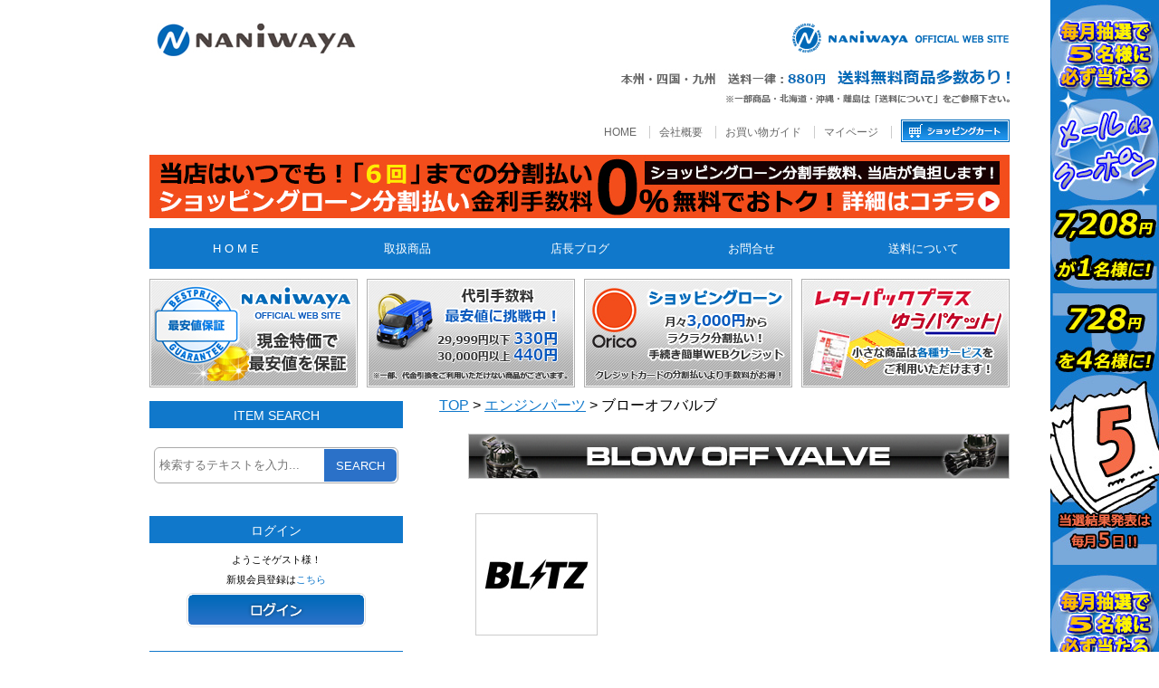

--- FILE ---
content_type: text/html; charset=UTF-8
request_url: https://e-naniwaya.co.jp/c/0000001433/
body_size: 51231
content:
<?xml version='1.0' encoding='UTF-8'?>
<!DOCTYPE html PUBLIC "-//W3C//DTD XHTML 1.0 Transitional//EN" "http://www.w3.org/TR/xhtml1/DTD/xhtml1-transitional.dtd">
<!doctype html>
<html lang="ja">
<head>
<meta charset="utf-8">
<title>商品一覧ページ/カー用品通販NANIWAYA 公式サイト</title>
<meta name="author" content="NANIWAYA ナニワヤ" />
<meta name="description" content="カー用品通販のナニワヤ!バケットシート・フルバケ・セミバケ・シートレール・車高調・電子パーツ・追加メーター・ハンドル・自動車マフラー・ブレーキパッド通販のNANIWAYA!" />
<meta name="keywords" content="" />

<meta http-equiv="Content-Type" content="text/html; charset=UTF-8" />
<meta http-equiv="Content-Script-Type" content="text/javascript" />
<meta http-equiv="Content-Style-Type" content="text/css" />
<link rel="stylesheet" href="/user_data/css/common.css" type="text/css" media="all" />
<link rel="stylesheet" href="/user_data/packages/assets/css/color.css" type="text/css" media="all" />
<link rel="stylesheet" href="/user_data/packages/default/css/customer.css" type="text/css" media="all" />
<link rel="alternate" type="application/rss+xml" title="RSS" href="http://www.e-naniwaya.co.jp/rss/index.php" />
<link rel="shortcut icon" href="/user_data/packages/default/img/favicon.ico?20160620">
<script type="text/javascript" src="/user_data/packages/default/js/css.js"></script>
<script type="text/javascript" src="/user_data/packages/default/js/navi.js"></script>
<script type="text/javascript" src="/user_data/packages/default/js/win_op.js"></script>
<script type="text/javascript" src="/user_data/packages/default/js/site.js"></script>
<script type="text/javascript" src="/user_data/packages/default/js/jquery.js"></script>
<script type="text/javascript" src="/user_data/packages/default/js/jquery.easing.min.js"></script>
<script type="text/javascript" src="/user_data/packages/default/js/jquery.lavalamp.js"></script>
<script type="text/javascript" src="/user_data/packages/default/js/jquery.lightbox-0.5.js"></script>
<script type="text/javascript" src="/user_data/packages/default/js/stretchDropdown.js"></script>

</head>


<script type="text/javascript">//<![CDATA[
    
//]]>
</script>

<script type="text/javascript">
<!--
$(function(){
    $(".lavaLampWithImage").lavaLamp({
        fx: "backout",
        speed: 900,
        click: function(event, menuItem) {
        	return true;
        }
    });
})
-->
</script>


<script>
  (function(i,s,o,g,r,a,m){i['GoogleAnalyticsObject']=r;i[r]=i[r]||function(){
  (i[r].q=i[r].q||[]).push(arguments)},i[r].l=1*new Date();a=s.createElement(o),
  m=s.getElementsByTagName(o)[0];a.async=1;a.src=g;m.parentNode.insertBefore(a,m)
  })(window,document,'script','https://www.google-analytics.com/analytics.js','ga');

  ga('create', 'UA-81643906-1', 'auto');
  ga('send', 'pageview');

</script>
</head>


<!-- ▼BODY部 スタート -->
<body onload="preLoadImg('/user_data/packages/default/'); ">


<noscript>
  <p>JavaScript を有効にしてご利用下さい.</p>
</noscript>

<a name="top" id="top"></a>
<div class="wrap950"><!--950幅基本ラッパーStart-->


<!--▼HEADER-->
<header>
<div class="posi_l"><h1><a href="http://www.e-naniwaya.co.jp/"><img src="/user_data/packages/default/img/logo.png" width="235" height="50" alt="自動車パーツ、バケットシートをお探しなら豊富な品揃えのNANIWAYAへ！"/></a></h1></div>
<div class="posi_r">
<p><img src="/assets/img/static/naniwaya_official_website.png" width="241" height="36" alt="ナニワヤオフィシャルウェブサイト"/></p>
<p><img src="/assets/img/static/send_free880.jpg" alt="送料無料商品多数あり"/></p>

<div class="menu_bar link_ef">
<ul>
<li><a href="http://www.e-naniwaya.co.jp/">HOME</a></li>
<li><a href="http://www.e-naniwaya.co.jp/static/company_profile.html">会社概要</a></li>
<li><a href="http://www.e-naniwaya.co.jp/static/shopping_guide.html">お買い物ガイド</a></li>
<li><a href="https://www.e-naniwaya.co.jp/mypage/login.php">マイページ</a></li>
<li style="padding:0 0 0 10px"><a href="https://www.e-naniwaya.co.jp/cart/index.php"><img src="/assets/img/static/cart.jpg" alt="ショッピングカート" /></a></li>
</ul>
</div>
</div>
</header>

<style type="text/css">
#tbr {
    right: 0px;
    background: url(/assets/img/static/anniversary_2016/coupon5_120.jpg) repeat-y scroll;
}
.right_banner_link {
    position: absolute;
    width: 120px;
    top: 0px;
    min-height: 100%;
    z-index: 0;
    height: 9450px;
    visibility: visible;
}

div.right_banner_link a {
    display: block;
    width: 100%;
    height: 100%;
    left: 0;
    top: 0;
}

/*小さいモニタの場合非表示にする*/
@media screen and (max-width: 1220px) {
.right_banner_link {
	visibility: hidden;
}
}
</style>
<div class="right_banner_link" id="tbr"><a href="http://www.e-naniwaya.co.jp/user_data/anniversary_2016.php#20240701" target="_blank"></a></div>


<div class="clear mar-b0"></div>
<!--
<img src="/user_data/packages/pc/img/2312290103_950.jpg" alt="年末年始休業のお知らせ" style="margin: 0 0 10px 0;"/>
-->
<!--
<img src="/user_data/packages/pc/img/20240301closed_950.jpg" alt="休業日および日曜日の営業について" style="margin: 0 0 10px 0;"/>
-->
<!--
<img src="/user_data/packages/pc/img/0422_df950.jpg" alt="今だけ無料！" style="margin: 0 0 15px 0;"/>
-->
<a href="http://www.e-naniwaya.co.jp/user_data/anniversary_2016.php#20191122" target="_blank"><img src="/user_data/packages/pc/img/orico0_950.jpg" alt="金利手数料０％！" style="margin: 0 0 10px 0;"/></a>
<!--
<a href="http://www.e-naniwaya.co.jp/user_data/anniversary_2016.php#20191005" target="_blank"><img src="/user_data/packages/pc/img/anniversary_2016/paypay_950.jpg" alt="ペイペイ使えます！" style="margin: 0 0 10px 0;"/></a>
-->
<!--
<a href="http://www.e-naniwaya.co.jp/user_data/anniversary_2016.php#20200429" target="_blank"><img src="/user_data/packages/pc/img/gogosale950-150.jpg" alt="数量限定！" style="margin: 0 0 15px 0;"/></a>
-->
<div class="blue_menu">
<ul>
<li><a href="http://www.e-naniwaya.co.jp/">H O M E</a></li>
<li><a href="http://www.e-naniwaya.co.jp/products/list.php?name=&search=">取扱商品</a></li>
<li><a href="http://ameblo.jp/naniwaya-web/" target="_blank">店長ブログ</a></li>
<li><a href="https://www.e-naniwaya.co.jp/contact/index.php">お問合せ</a></li>
<li><a href="http://www.e-naniwaya.co.jp/static/shopping_guide.html#guide_4">送料について</a></li>
</ul>
</div>
<div class="mar-b10">
<div class="posi_l mar-t10 mar-r10 link_ef"><a href="http://www.e-naniwaya.co.jp/static/cash_special_naniwaya.html"><img src="/assets/img/static/banner_cash_special.jpg" alt="現金特価で最安値を保障" /></a></div>
<div class="posi_l mar-t10 mar-r10 link_ef"><a href="http://www.e-naniwaya.co.jp/static/shopping_guide.html#guide_1"><img src="/assets/img/static/banner_charge_191001.jpg" alt="NANIWAYA代引き手数料最安値に挑戦" /></a></div>
<div class="posi_l mar-t10 mar-r10 link_ef"><a href="http://www.e-naniwaya.co.jp/static/shopping_guide.html#guide_2"><img src="/assets/img/static/banner_orico.jpg" alt="NANIWAYAらくらくショッピングローン" /></a></div>
<div class="posi_l mar-t10 link_ef"><a href="http://www.e-naniwaya.co.jp/static/shopping_guide.html#guide_4"><img src="/assets/img/static/banner_kuroneko.jpg" alt="NANIWAYA小さい商品は各種配送サービスあり" /></a></div>
</div>
<div class="clear"></div>
<!--▲HEADER-->
<div id="container">
      <div id="leftcolumn">
                  <!-- ▼商品検索 ここから-->
                      <!--▼検索条件ここから-->
<form name="search_form" id="search_form" method="get" action="http://www.e-naniwaya.co.jp/products/list.php">

<div class="l_title">ITEM SEARCH</div>
<div class="l_box">
	<dl class="l_search">
		<dt><input type="text" name="name" value="" placeholder="検索するテキストを入力..." /></dt>
		<dd><button alt="検索" name="search"><span>SEARCH</span></button></dd>
	</dl>
</form>
</div>
<!--▲検索条件ここまで-->
                  <!-- ▲商品検索 ここまで-->
              <!-- ▼ログイン ここから-->
                      <!--▼ログインここから-->
<form name="login_form" id="login_form" method="post" action="https://www.e-naniwaya.co.jp/frontparts/login_check.php" onsubmit="return fnCheckLogin('login_form')">
<div class="l_title clear">ログイン</div>
      <input type="hidden" name="mode" value="login" />
      <input type="hidden" name="transactionid" value="41b2872b2411efd207ed617c6e470eca09152630" />
      <input type="hidden" name="url" value="/products/list.php" />

      		<div class="l_box set-C">
			<p class="moji-S mar-0 set-C">ようこそゲスト様！</p><p class="moji-S mar-0 set-C">新規会員登録は<a href="/entry/kiyaku.php" class="tdec-none">こちら</a></p>
			<p class="zipimg blue_btn_hover" align="center" style="margin-left: 35px;">
				<a href="https://www.e-naniwaya.co.jp/mypage/login.php">
					<img src="/user_data/packages/assets/img/mbtn_login.png" width="200" height="40" alt="ログイン" />
				</a>
			</p>
		</div>
            <!--ログインフォーム-->
</form>
<!--▲ログインここまで-->
                  <!-- ▲ログイン ここまで-->
              <!-- ▼SSL証明書アイコン ここから-->
                      <div class="mar-b10">
<script language="javascript" type="text/javascript">
//<![CDATA[
var cvc_loc0=(window.location.protocol == "https:")?"https://secure.comodo.net/trustlogo/javascript/trustlogo.js" :"http://www.trustlogo.com/trustlogo/javascript/trustlogo.js";
document.writeln('<scr' + 'ipt language="JavaScript" src="'+cvc_loc0+'"type="text\/javascript">' + '<\/scr' + 'ipt>');
//]]>
</script>
<script type="text/javascript">TrustLogo("http://www.e-naniwaya.co.jp/assets/img/static/common/tl_transp.gif", "SC2", "none");</script>
</div>                  <!-- ▲SSL証明書アイコン ここまで-->
              <!-- ▼KEYWORD SEARCH ここから-->
                      <!--
<div class="l_title clear">KEYWORD SEARCH</div>
<div class="l_box">
<div class="moji_gray">カー用品通販 NANIWAYA ナニワヤ 店長<br />
オススメ！注目のキーワード検索</div>
<div class="box_w90 posi_l mar-t05 moji_blue"><a href="/c/0000000287/">シートレール</a><br />
<a href="/products/list.php?name=BRIDE&amp;search=">BRIDE ブリッド</a><br />
<a href="/c/0000000282/">オリジナル商品</a><br />
<a href="/c/0000002574/">足まわり</a><br />
<a href="/c/0000002284/">ブレーキ</a><br />
<a href="/c/0000002286/">エンジンパーツ</a><br />
<a href="/c/0000002288/">セーフティー</a></div>
<div class="box_w90 posi_l mar-t05 moji_blue"><a href="/products/list.php?name=RECARO&amp;search=">RECARO レカロ</a><br />
<a href="/products/list.php?name=フルバケットシート&amp;search=">フルバケットシート</a><br />
<a href="/c/0000002276/">インテリア</a><br />
<a href="/c/0000002282/">ボディ強化</a><br />
<a href="/c/0000003044/">吸・排気系</a><br />
<a href="/c/0000002287/">冷却系</a><br />
<a href="/c/0000002289/">オイル・ケミカル</a></div>
<div class="box_w90 posi_l mar-t05 mar-b10 moji_blue"><a href="/products/list.php?name=NARDI&amp;search=">NARDI ナルディ</a><br />
<a href="/products/list.php?name=ステアリング&amp;search=">ステアリング</a><br />
<a href="/c/0000002958/">エクステリア</a><br />
<a href="/c/0000002283/">駆動系</a><br />
<a href="/c/0000002285/">電子パーツ</a><br />
<a href="/c/0000006118/">タイヤ</a><br />
<a href="/c/0000002291/">アウトレット</a></div>
</div>
-->                  <!-- ▲KEYWORD SEARCH ここまで-->
              <!-- ▼GALLERY ここから-->
                      <div class="l_title clear">GALLERY</div>
<div style="text-align: center;" class="l_box link_ef set-C">
<p><a target="_blank" href="https://www.bride-showroom.jp/gallery/gallery_link/top.php"><img src="/assets/img/static/gallery_bride.jpg" alt="BRIDE Gallery 装着写真" /></a></p>
<p><a target="_blank" href="http://www.naniwaya-gallery.com/"><img src="/assets/img/static/gallery_naniwaya.jpg" alt="NANIWAYA Gallery 装着写真" /></a></p>
</div>                  <!-- ▲GALLERY ここまで-->
              <!-- ▼左メニューカテゴリ一覧 ここから-->
                      <script type="text/javascript" src="/user_data/packages/default/js/click_open.js"></script>
<div class="l_title clear">CATEGORY</div>
<div id="click_open" class="l_box link_ef"><span><img src="/user_data/packages/default/img/folder_ico.png" alt="" width="20" height="18" />NANIWAYAオリジナルパーツ</span>
<ul>
    <li><a href="/c/0000000282/">├NANIWAYAオリジナルパーツ</a></li>
    <li><a href="/c/0000000285/">├シート</a></li>
    <li><a href="/c/0000000286/">├シートその他の商品</a></li>
    <li><a href="/c/0000000287/">├シートレール</a></li>
    <li><a href="/c/0000000288/">├シートレールその他の商品</a></li>
    <li><a href="/c/0000000590/">├ボディー強化パーツ</a></li>
    <li><a href="/c/0000000594/">└オリジナルその他の商品</a></li>
</ul>
<span><img src="/user_data/packages/default/img/folder_ico.png" alt="" width="20" height="18" />インテリア</span>
<ul>
    <li><a href="/c/0000002276/">├インテリア</a></li>
    <li><a href="/c/0000001379/">├シート</a></li>
    <li><a href="/c/0000001380/">├シートレール</a></li>
    <li><a href="/c/0000001381/">├ステアリング</a></li>
    <li><a href="/c/0000006485/">├ステアリングボス</a></li>
    <li><a href="/c/0000001382/">├シフトノブ</a></li>
    <li><a href="/c/0000006318/">├シートカバー</a></li>
    <li><a href="/c/0000001383/">├フロアマット</a></li>
    <li><a href="/c/0000006062/">├クッション＆サポート</a></li>
    <li><a href="/c/0000001384/">└インテリアその他の商品</a></li>
</ul>
<span><img src="/user_data/packages/default/img/folder_ico.png" alt="" width="20" height="18" />エクステリア</span>
<ul>
    <li><a href="/c/0000002958/">├エクステリア</a></li>
    <li><a href="/c/0000003143/">├NANIWAYAオリジナル</a></li>
    <li><a href="/c/0000008794/">├Algernon</a></li>
    <li><a href="/c/0000008703/">├ARJ</a></li>
    <li><a href="/c/0000005857/">├AUTBAHN</a></li>
    <!--<li><a href="/c/0000005717/">├BRiGHT X</a></li>-->
    <li><a href="/c/0000005307/">├CATZ</a></li>
    <li><a href="/c/0000005660/">├ChargeSpeed</a></li>
    <li><a href="/c/0000005058/">├CUSCO</a></li>
    <li><a href="/c/0000005342/">├D-SPORT</a></li>
    <li><a href="/c/0000005317/">├FGM</a></li>
    <!--<li><a href="/c/0000003270/">├GARUDA DESIGN</a></li>-->
    <li><a href="/c/0000008478/">├GRD</a></li>
    <li><a href="/c/0000007986/">├INTEC</a></li>
    <li><a href="/c/0000003004/">├JDM</a></li>
    <li><a href="/c/0000006097/">├Junack</a></li>
    <li><a href="/c/0000009032/">├LAVAZA</a></li>
    <li><a href="/c/0000005987/">├無限</a></li>
    <li><a href="/c/0000006281/">├nismo</a></li>
    <li><a href="/c/0000008070/">├SUPERGRID</a></li>
    <!--<li><a href="/c/0000008426/">├TOM'S</a></li>-->
    <li><a href="/c/0000009023/">├Valenti</a></li>
    <li><a href="/c/0000002960/">├VISION</a></li>
    <li><a href="/c/0000006229/">├ZERO SPORTS</a></li>
    <!--<li><a href="/c/0000005318/">├ZERO1000</a></li>-->
    <li><a href="/c/0000008823/">└ZRAY</a></li>
</ul>
<span><img src="/user_data/packages/default/img/folder_ico.png" alt="" width="20" height="18" />足まわり</span>
<ul>
    <li><a href="/c/0000002574/">├足まわり</a></li>
    <li><a href="/c/0000002303/">├車高調</a></li>
    <li><a href="/c/0000002789/">├ショックアブソーバー</a></li>
    <li><a href="/c/0000002788/">├スプリング</a></li>
    <li><a href="/c/0000002790/">├スタビライザー</a></li>
    <li><a href="/c/0000005515/">├調整式アーム類</a></li>
    <li><a href="/c/0000005516/">├リンク・ブッシュ</a></li>
    <li><a href="/c/0000002635/">└足まわりその他の商品</a></li>
</ul>
<span><img src="/user_data/packages/default/img/folder_ico.png" alt="" width="20" height="18" />ボディー強化パーツ</span>
<ul>
    <li><a href="/c/0000002282/">├ボディー強化パーツ</a></li>
    <li><a href="/c/0000001389/">├ストラットタワーバー</a></li>
    <li><a href="/c/0000002761/">├ロワアームバー</a></li>
    <li><a href="/c/0000005524/">├パワーブレース</a></li>
    <li><a href="/c/0000002959/">└ボディー強化パーツその他の商品</a></li>
</ul>
<span><img src="/user_data/packages/default/img/folder_ico.png" alt="" width="20" height="18" />駆動系パーツ</span>
<ul>
    <li><a href="/c/0000002283/">├駆動系パーツ</a></li>
    <li><a href="/c/0000001418/">├クラッチ</a></li>
    <li><a href="/c/0000001419/">├フライホイール</a></li>
    <li><a href="/c/0000001420/">└LSD</a></li>
</ul>
<span><img src="/user_data/packages/default/img/folder_ico.png" alt="" width="20" height="18" />ブレーキ関係</span>
<ul>
    <li><a href="/c/0000002284/">├ブレーキ関係</a></li>
    <li><a href="/c/0000001421/">├ブレーキパッド</a></li>
    <li><a href="/c/0000001422/">├ブレーキローター</a></li>
    <li><a href="/c/0000005201/">├ブレーキライン</a></li>
    <li><a href="/c/0000005853/">└ブレーキ関係その他の商品</a></li>
</ul>
<span><img src="/user_data/packages/default/img/folder_ico.png" alt="" width="20" height="18" />吸・排気系パーツ</span>
<ul>
    <li><a href="/c/0000003044/">├吸・排気系パーツ</a></li>
    <li><a href="/c/0000003045/">├マフラー</a></li>
    <li><a href="/c/0000003081/">├エアクリーナー</a></li>
    <li><a href="/c/0000005061/">├サクションキット</a></li>
    <!--<li><a href="/c/0000006056/">├マフラーカッター</a></li>-->
    <li><a href="/c/0000006067/">└吸・排気系パーツその他の商品</a></li>
</ul>
<span><img src="/user_data/packages/default/img/folder_ico.png" alt="" width="20" height="18" />電子パーツ</span>
<ul>
    <li><a href="/c/0000002285/">├電子パーツ</a></li>
    <li><a href="/c/0000001424/">├メーター</a></li>
    <li><a href="/c/0000001425/">├コンピューター</a></li>
    <li><a href="/c/0000001426/">├ブーストコントローラー</a></li>
    <li><a href="/c/0000001428/">├TVキット</a></li>
    <li><a href="/c/0000001429/">└電子パーツその他の商品</a></li>
</ul>
<span><img src="/user_data/packages/default/img/folder_ico.png" alt="" width="20" height="18" />エンジンパーツ</span>
<ul>
    <li><a href="/c/0000002286/">├エンジンパーツ</a></li>
    <li><a href="/c/0000001432/">├プラグ</a></li>
    <li><a href="/c/0000001433/">├ブローオフバルブ</a></li>
    <li><a href="/c/0000003093/">├オイルフィルター</a></li>
    <li><a href="/c/0000005252/">├エンジントルクダンパー</a></li>
    <li><a href="/c/0000005459/">├イグニッションチューン</a></li>
    <li><a href="/c/0000005605/">├オイルキャッチタンク</a></li>
    <li><a href="/c/0000002956/">└エンジンパーツその他の商品</a></li>
</ul>
<span><img src="/user_data/packages/default/img/folder_ico.png" alt="" width="20" height="18" />冷却系パーツ</span>
<ul>
    <li><a href="/c/0000002287/">├冷却系パーツ</a></li>
    <li><a href="/c/0000001451/">├インタークーラー</a></li>
    <li><a href="/c/0000001452/">├ラジエーター</a></li>
    <li><a href="/c/0000001453/">├ラジエーターホース</a></li>
    <li><a href="/c/0000001454/">├ラジエーターキャップ</a></li>
    <li><a href="/c/0000001455/">├サーモスタット</a></li>
    <li><a href="/c/0000001456/">├クーラント</a></li>
    <li><a href="/c/0000001457/">├電動ファン</a></li>
    <li><a href="/c/0000001458/">├電動ファンコントローラー</a></li>
    <li><a href="/c/0000001459/">├断熱＆遮熱パーツ</a></li>
    <li><a href="/c/0000001460/">├ダクト類</a></li>
    <li><a href="/c/0000001461/">└冷却系パーツその他の商品</a></li>
</ul>
<span><img src="/user_data/packages/default/img/folder_ico.png" alt="" width="20" height="18" />タイヤ</span>
<ul>
    <li><a href="/c/0000006118/">├タイヤ</a></li>
    <li><a href="/c/0000006119/">├NITO TIRE</a></li>
    <li><a href="/c/0000006306/">├無限</a></li>
    <li><a href="/c/0000006200/">└タイヤその他の商品</a></li>
</ul>
<span><img src="/user_data/packages/default/img/folder_ico.png" alt="" width="20" height="18" />セーフティー</span>
<ul>
    <li><a href="/c/0000002288/">├セーフティー</a></li>
    <li><a href="/c/0000001672/">├シートベルト</a></li>
    <li><a href="/c/0000001674/">├グローブ</a></li>
    <li><a href="/c/0000001691/">├ヘルメット</a></li>
    <li><a href="/c/0000001676/">├消火器</a></li>
    <li><a href="/c/0000001677/">├HANS/ハンス</a></li>
    <li><a href="/c/0000001678/">└セーフティーその他の商品</a></li>
</ul>
<span><img src="/user_data/packages/default/img/folder_ico.png" alt="" width="20" height="18" />オイル・ケミカル用品</span>
<ul>
    <li><a href="/c/0000002289/">├オイル・ケミカル用品</a></li>
    <li><a href="/c/0000001638/">├オイル</a></li>
    <li><a href="/c/0000001639/">└その他のケミカル商品</a></li>
</ul>
<span><img src="/user_data/packages/default/img/folder_ico.png" alt="" width="20" height="18" />アウトレットコーナー</span>
<ul>
    <li><a href="/c/0000002291/">└アウトレットコーナー</a></li>
</ul>
<span><img src="/user_data/packages/default/img/folder_ico.png" alt="" width="20" height="18" />その他</span>
<ul>
    <li><a href="/c/0000002292/">└その他</a></li>
</ul>
</div>                  <!-- ▲左メニューカテゴリ一覧 ここまで-->
              <!-- ▼左メニューリンク ここから-->
                      <div class="l_title clear">LINK</div>
<div class="l_box link_ef set-C" style="text-align: center;"><!--
<p><a href="#"> <img alt="ナニワヤ　レビュー" src="/assets/img/static/imgrc0061677705.jpg" /> </a></p>
<p><a href="http://shop.plaza.rakuten.co.jp/naniwaya/bbs/view/"> <img alt="ナニワヤ　掲示板" src="http://image.rakuten.co.jp/naniwaya/cabinet/top_img/asset_2015/link/imgrc0061677700.jpg" /> </a></p>
<p><a href="http://www.rakuten.co.jp/naniwaya/news.html"> <img alt="ナニワヤ　メールマガジン" src="http://image.rakuten.co.jp/naniwaya/cabinet/top_img/asset_2015/link/imgrc0061677703.jpg" /> </a></p>
-->
<p><a href="http://ameblo.jp/naniwaya-web/" target="_blank"> <img alt="店長の部屋" src="/assets/img/static/naniwaya_blog.jpg" /> </a></p>
<p><a href="/contact/index.php"> <img alt="お問合せ" src="/assets/img/static/imgrc0061677701.jpg" /> </a></p>
<p><a href="/static/shopping_guide.html#guide_2"> <img alt="オリコローン" src="/assets/img/static/imgrc0061677704.jpg" /> </a></p>
<!--<br />
<p><img alt="アルバイト募集" src="/assets/img/static/pa_collecting.jpg" /></p>--></div>                  <!-- ▲左メニューリンク ここまで-->
              <!-- ▼カレンダー ここから-->
                      
<!--▼臨時休業日設定：設定しない場合は両方とも「0」を指定してください -->

<style type="text/css">
<!--
.special_off {
background-color: #c3ffff;
color: #1078cb;
}
-->
</style>

<!--▼カレンダーここから-->
<div class="l_title clear">CALENDAR</div>
<div id="block-calendar">
<table>
<caption>2026年1月の休業日</caption>
<thead><tr><th>日</th><th>月</th><th>火</th><th>水</th><th>木</th><th>金</th><th>土</th></tr></thead>
<tr>
<td></td>
<td></td>
<td></td>
<td></td>
<td class="off">1</td>
<td class="off">2</td>
<td class="off">3</td>
</tr>
<tr>
<td class="off">4</td>
<td>5</td>
<td>6</td>
<td>7</td>
<td class="off">8</td>
<td class="off">9</td>
<td class="off">10</td>
</tr>
<tr>
<td class="off">11</td>
<td class="off">12</td>
<td>13</td>
<td>14</td>
<td>15</td>
<td>16</td>
<td>17</td>
</tr>
<tr>
<td class="off">18</td>
<td>19</td>
<td>20</td>
<td>21</td>
<td>22</td>
<td>23</td>
<td class="off">24</td>
</tr>
<tr>
<td class="off">25</td>
<td>26</td>
<td>27</td>
<td>28</td>
<td>29</td>
<td>30</td>
<td>31</td>
</tr>
</table>
<table>
<caption>2026年2月の休業日</caption>
<thead><tr><th>日</th><th>月</th><th>火</th><th>水</th><th>木</th><th>金</th><th>土</th></tr></thead>
<tr>
<td class="off">1</td>
<td>2</td>
<td>3</td>
<td>4</td>
<td>5</td>
<td>6</td>
<td>7</td>
</tr>
<tr>
<td class="off">8</td>
<td>9</td>
<td>10</td>
<td>11</td>
<td>12</td>
<td>13</td>
<td>14</td>
</tr>
<tr>
<td class="off">15</td>
<td>16</td>
<td>17</td>
<td>18</td>
<td>19</td>
<td>20</td>
<td>21</td>
</tr>
<tr>
<td class="off">22</td>
<td>23</td>
<td>24</td>
<td>25</td>
<td>26</td>
<td>27</td>
<td>28</td>
</tr>
</table>
</div>
<p align="left" style="margin-left: 50px;">
<font size="4" color="#d1e2e6">■</font>&nbsp;<font size="2">休業日</font>
<br />
<!--<font size="4" color="#ff0000">※</font>&nbsp;<font size="2">10月29日(火)は12時終了</font>-->
</p>
<!--▲カレンダーここまで-->
                  <!-- ▲カレンダー ここまで-->
              <!-- ▼表示形式変更ブロック（スマートフォン/PC） ここから-->
                      
                  <!-- ▲表示形式変更ブロック（スマートフォン/PC） ここまで-->
            </div>
    
      <div id="two_maincolumn">
                  
        <script type="text/javascript">//<![CDATA[
// セレクトボックスに項目を割り当てる。
function lnSetSelect(name1, name2, id, val) {
        sele1 = document.form1[name1];
        sele2 = document.form1[name2];
        lists = eval('lists' + id);
        vals = eval('vals' + id);

        if(sele1 && sele2) {
                index = sele1.selectedIndex;

                // セレクトボックスのクリア
                count = sele2.options.length;
                for(i = count; i >= 0; i--) {
                        sele2.options[i] = null;
                }

                // セレクトボックスに値を割り当てる
                len = lists[index].length;
                for(i = 0; i < len; i++) {
                        sele2.options[i] = new Option(lists[index][i], vals[index][i]);
                        if(val != "" && vals[index][i] == val) {
                                sele2.options[i].selected = true;
                        }
                }
        }
}





//]]>
</script>

<!--▼CONTENTS-->
<div id="undercolumn">
  <form name="form1" id="form1" method="post" action="/products/list.php?cmn=0000001433">
    <input type="hidden" name="pageno" value="" />
    <input type="hidden" name="mode" value="" />
    <input type="hidden" name="orderby" value="" />
    <input type="hidden" name="product_id" value="" />

  <div id="category_list" class="mar-b20"><a href="/">TOP</a>
     >  <a href="/products/list.php?category_id=3347">エンジンパーツ</a>     >  ブローオフバルブ    </div>

      <div id="category_templates" style="margin-bottom: 30px;">
        <img src="/r_resource/gold/common_img/p_blowoffvalve.jpg" alt="ブローオフバルブ">
      </div>
  <div id="category_templates">
    <p id="catch"></p>
<ul id="category">
<li><a href="/c/0000001887/"><img src="/r_resource/gold/common_img/blitz.jpg" alt="ブリッツ"></a></li>
</ul>
<div class="cl_lf"></div>
  </div>
            <div id="child_category_list">
      <ul>
                <li><a href="/c/0000001887">BLITZ</a><span class="moji-S">（0）</span></li>
            </ul>
      </div>
      <div class="clear"></div>
          <!--検索条件ここから-->
    <!--検索条件ここまで-->

 <!--件数ここから-->
       <!--検索該当0の時-->
<div class="searchresult_noitem clear">
				<p>現在、商品はございません。</p>
		</div>
<!--検索該当0の時-->  
  
  <!--件数ここから-->
      <div id="category_templates">
    
   </div>
    </form>
</div>

<!--▲CONTENTS-->        
                      <!-- ▼中央商品紹介バナー ここから-->
                  <div class="r_column">
<div class="set-C"><a href="/c/0000000285/"><img alt="NANIWAYAナニワヤ フルバケットシート" src="/assets/img/static/toppage_link/naniwaya_fb.jpg" /></a></div>
<br />
<div class="set-C"><a href="/products/list.php?name=%E3%80%90%E5%8D%B3%E7%B4%8D%E3%80%91+BRIDE&amp;search="><img alt="BRIDEブリッドフルバケ在庫あります" src="/assets/img/static/toppage_link/bride_soku_n.jpg" /></a></div>
<br />
<div class="set-C"><a href="/c/0000008358/"><img alt="NANIWAYAナニワヤ ゲーミング シートスタンド" src="/assets/img/static/toppage_link/seatstand.jpg" /></a></div>
<br />
<div class="set-C"><a href="/c/0000008835/"><img alt="NANIWAYAナニワヤ 調整式スタビライザーリンク" src="/assets/img/static/toppage_link/nsl.jpg" /></a></div>
</div>                <!-- ▲中央商品紹介バナー ここまで-->
                </div>
  </div>



<!--▼FOTTER-->
<style type="text/css">
.clear_lf {clear: left;}
.spacer_h20 {height: 20px;}
#wrap_shopping_flow {
	margin: 0 auto;
	width: 950px;
	text-align: center;
}

#shopping_flow {
	padding: 0 15px 0 15px;
	width: 920px;
	text-align: center;
}

#shopping_flow p img {
	border: none;
}

#shopping_flow ul {
	margin: 0px;
	padding: 0;
	width: 920px;
	list-style: none;

}

#shopping_flow li {
	margin-right: 0px;
	width: 145px;
	float: left;
}

#shopping_flow li img {
	border: none;
}

#shopping_flow li.setapart {
	width: 10px;
	height: 335px;
	background: url(/assets/img/static/footer/line_dot_tate_w10.gif) repeat-y;
}
</style>
<script type="text/javascript" src="/user_data/packages/default/js/click_open.js"></script>
<br />
<div class="full_title clear">SHOPPING FLOW</div>
<div class="set-C moji-M mar-t10 mar-b20">当店では、毎営業日の午前10：00以降にお客様のご注文を確認しています。<br />毎営業日の<span class="moji-blue">午後12：00までのご注文は当日対応、午後12：00以降のご注文は翌営業日の対応</span>となります。<br />
同梱をご希望の際は、お気軽にお問い合せ下さい。</div>
<div id="wrap_shopping_flow">
    <div id="shopping_flow">
        <ul>
        <li><img src="/assets/img/static/footer/step_1.jpg" width="145" height="335" alt="STEP-1" /></li>
        <li class="setapart"></li>
        <li><img src="/assets/img/static/footer/step_2.jpg" width="145" height="335" alt="STEP-2" /></li>
        <li class="setapart"></li>
        <li><img src="/assets/img/static/footer/step_3.jpg" width="145" height="335" alt="STEP-3" /></li>
        <li class="setapart"></li>
        <li><img src="/assets/img/static/footer/step_4.jpg" width="145" height="335" alt="STEP-4" /></li>
        <li class="setapart"></li>
        <li><img src="/assets/img/static/footer/step_5.jpg" width="145" height="335" alt="STEP-5" /></li>
        <li class="setapart"></li>
        <li><img src="/assets/img/static/footer/step_6.jpg" width="145" height="335" alt="STEP-6" /></li>
        </ul>
        <div class="clear_lf"></div>
    </div>
</div>
<div class="spacer_h20"></div>

<div class="full_title clear">MAIL ATTENTION</div>
<!--<div class="set-C moji-M mar-t10 mar-b20">当店では、通常ご注文日から翌営業日以内に<span class="moji-blue">nws@e-naniwaya.co.jpより<span class="moji-red">受注確認メール</span>を必ず送信しています。<br />//-->
<!--万が一メールが届かない場合は、大変恐縮ではございますが、<span class="moji-blue moji-L">072-697-9890までお電話でご連絡ください。//-->
<!--<div class="set-C moji-XL mar-t10 mar-b20 moji-blue">電話受付時間　10:00～18:30　電話受付は17:00まで//-->

<div class="set-C moji-M mar-t10 mar-b20"><img src="/assets/img/static/footer/txt_mail_attention.jpg" width="920" height="200" alt="メールに関するご注意" /></div>

<div class="full_title clear">INFORMATION</div>
<div class="inf_Box-l">
<div class="inf_Title mar-b10">配送について</div>
 <p class="moji-S mar-0"> 配送業者：佐川急便/日本郵便</p>
<p class="moji-red moji-S mar-0">※配送業者はご指定いただけません。</p>

<div class="inf_Title mar-b10 mar-t20">送料について</div>
 <p class="moji-S mar-0">送料 本州・四国・九州 880円 <span class="moji-blue">【送料無料】の記載がある商品は無料です。</span>
 </p><div class="moji-S mar-b10 mar-t20">
（金額は全て税込）<br />
※大型商品は3,850円になります。（北海道・沖縄・離島は、下記参照下さい。）<br />
&nbsp;【送料無料】の記載がある商品と大型商品を同時にご購入いただいた場合、送料は自動<br />&nbsp;&nbsp;&nbsp;計算されません。当店にて大型商品の金額に変更のうえ、ご連絡させていただきます。<br />
※個別送料が必要な商品は、商品ページに記載の金額になります。<br />
<span class="moji-red">※個別送料が必要な商品および【送料無料】の記載がある商品についても、<br />&nbsp;&nbsp;&nbsp;北海道・沖縄・離島は対象外になります。</span><br />
※北海道・沖縄・離島は、下記参照下さい。<br />
&nbsp;【送料無料】の記載がある商品は、（&nbsp;）内の金額になります。
</div>
<table class="inf_table">
<tbody>
<tr>
<th></th>
<th>大型商品以外</th>
<th>大型商品</th>
</tr>
<tr>
<td>北海道</td>
<td>1,540円&nbsp;（660円）</td>
<td>5,500円</td>
</tr>
<tr>
<td>沖縄</td>
<td>2,200円&nbsp;（1,320円）</td>
<td>お問い合わせ下さい。</td>
</tr>
<tr>
  <td>離島</td>
  <td>一部地域を除き880円（無料）<br />別途送料が必要な場合はご注文確定前に当店より金額をご連絡させていただきます。</td>
<td>3,850円＋中継料金<br />中継料金についてはご注文確定前に当店より金額をご連絡させていただきます。</td>
  </tr>
</tbody>
</table>
<div class="inf_Title mar-b10 mar-t30">返品について</div>
<p class="moji-S mar-0">お客様都合による商品の返品・交換は承っておりません。<br />
<span class="moji-red">お客様による一方的な商品の返送や、受け取り拒否などにより当店に商品が返送された場合、配送時に利用しました配送業者（佐川急便など）の正規運賃往復分を請求させていただきます。また、梱包箱の再生費用も合わせて請求させていただきますので、あらかじめご注意下さい。</span>但し、次の場合はこの限りではありません。</p>
<div class="kajyougaki">
<ul class="pad-l05">
<li>商品製造上の不良があった場合</li>
<span class="clear">サスペンションコイル等に見られる「メーカー出荷時の梱包状態で起こりうる小キズ」など、
機能パーツにおいて、その機能・性能に問題が無い場合や、商品に関わらず一度取付されました商品は、不良品としてお受けできません。取付される前に必ず商品をご確認下さい。</span>
<li>ご注文と異なる商品が配送された場合</li>
<span class="clear">ご注文と異なる商品であっても、一度取付されますと商品の返品はお受けできません。取付される前に必ず商品をご確認下さい。</span>
<li>配送中に商品が破損、汚損していた場合</li>
<span class="clear">ゆうパケットおよびレターパックプラスでの配送は除きます。</span>
<li>シューズやグローブなど、サイズ交換をお受けしている商品の場合</li>
</ul>
 <p class="moji-S mar-0">このような場合、大変お手数ですが、<span class="moji-red">まずはメールまたはお電話にてご連絡下さい。</span>速やかに交換対応させていただきます。万一ご希望の商品が品切れの場合は返品・返金対応となりますので、あらかじめご了承下さい。返送（サイズ交換は除く）及び交換品の配送料につきましては、当店が負担いたします。<br /><br /><span class="moji-red">商品到着後14日を過ぎてのご返品は理由を問わずお受けできません。</span>あらかじめご注意下さい。</p>



<div class="inf_Title mar-b10 mar-t30">納期について</div>
 <p class="moji-S mar-0">商品の納期は下記のとおりです。<br />
</p><div class="moji-S mar-t10">【当店に在庫がある場合】<br />
下表のタイミングで発送となります。</div>
    <table cellspacing="0" cellpadding="0" class="tbl_charge_list_out">
        <tbody>
            <tr>
                <td>
                  <table cellspacing="0" cellpadding="0" class="tbl_charge_list_in" style="border: 1px solid grey;border-collapse: separate;">
                    <tbody>
                        <tr>
                            <th class="moji-S" style="padding: 5px;background-color: #d2ebff;border-right:1px solid grey;border-bottom:1px solid grey;">お支払い方法</th>
                            <th class="moji-S" style="padding: 5px;background-color: #d2ebff;border-bottom: 1px solid grey;" colspan="2">発送のタイミング</th>
                        </tr>
                        <tr>
                            <td class="moji-S" style="padding: 5px;border-right: 1px solid grey;border-bottom:1px solid grey;">代金引換</td>
                            <td class="moji-S" style="padding: 5px;border-right: 1px solid grey;border-bottom:1px solid grey;">ご注文後</td>
                            <td class="moji-S" rowspan="4" style="padding: 5px;border: 0px solid grey;">約1～2営業日で発送</td>
                        </tr>
                        <tr>
                            <td class="moji-S" style="padding: 5px;border-right: 1px solid grey;border-bottom:1px solid grey;">ショッピングローン</td>
                            <td class="moji-S" style="padding: 5px;border-right: 1px solid grey;border-bottom:1px solid grey;">審査承認後</td>
                        </tr>
                        <tr>
                            <td class="moji-S" style="padding: 5px;border-right: 1px solid grey;">銀行振込</td>
                            <td class="moji-S" style="padding: 5px;border-right: 1px solid grey;">ご入金確認後</td>
                        </tr>
                    </tbody>
                  </table>
                </td>
            </tr>
        </tbody>
    </table>
<div class="moji-S mar-t10">【当店に在庫がない場合】<br />
まずはメールかお電話にて納期をご連絡いたします。</div>

<div class="moji-S mar-t10">【メーカーよりお取寄せの場合】<br />
まずはメールかお電話にて納期をご連絡いたします。<br />
<span class="moji-red">ご注文の商品がお取寄せの場合、商品入荷後のキャンセルはお請け出来ません。</span>
</div>

 <div class="inf_Title mar-b10 mar-t30">個人情報の保護について</div>
 <p class="moji-S mar-0">当店では、お客様からお預かりした個人情報、
お名前・ご住所・お電話番号・メ ールアドレス等を責任を持って保管し、 第三者に譲渡・提供することはございません。</p>

<p class="moji-S mar-t10 mar-r0 mar-b10 mar-l0">また、お客様の個人情報を収集する際の安全対策として、お問合せ、マイページ、ショッピングページなど、その他個人情報入力ページにおいてSSL（Secure SocketsLayer）暗号化技術を用いております。これにより、インターネットを流れるデータを暗号化し、漏洩を防ぐことに努めております。</p>
<script language="JavaScript" src="//secure.comodo.net/trustlogo/javascript/trustlogo.js" type="text/javascript"></script>
<script type="text/javascript">TrustLogo("https://www.e-naniwaya.co.jp/assets/img/static/common/tl_transp.gif", "SC2", "none");</script>

</div>
</div>
<div class="inf_Box-r">
  <div class="inf_Title mar-b10">お支払について</div>
  <p class="moji-S mar-0">当店でのお支払いは、以下の方法からお選びいただけます。</p>
  <ul class="pad-l05 moji-S ">
    <li>銀行振込</li>
    <li>代金引換</li>
    <li>ショッピングローン</li>
  </ul>

<p class="moji-S moji-blue">銀行振込</p>

<dl class="moji-S">
    <dd class="mar-l05">お支払総額は、以下のとおりです。</dd>
    <div class="spacer_h10"></div>
    <dd class="mar-l05"><span class="moji-red">[&nbsp;税込商品代金合計金額＋送料&nbsp;] = お支払総額</span></dd>
    <div class="spacer_h10"></div>
    <!--<dd class="mar-l05">※送料無料対象については、「<a href="/static/shopping_guide.html#guide_4">送料・配送について</a>」をご参照下さい。</dd>-->
    <div class="spacer_h20"></div>
    <dd class="mar-l05">【お振込先】</dd>
    <div class="spacer_h10"></div>
    <dd class="mar-l05">三井住友銀行&nbsp;千里中央支店</dd>
    <dd class="mar-l05">ミツイスミトモギンコウ&nbsp;センリチュウオウシテン</dd>
    <dd class="mar-l05">普通：0757469<br />
    口座名義：有限会社ＮＡＮＩＷＡＹＡ</dd>
    <dd class="mar-l05"><span class="moji-red">※インターネットご利用の場合：ユ）ナニワヤ</span></dd>
    <div class="spacer_h20"></div>
    <dd class="mar-l05">PayPay銀行&nbsp;ビジネス営業部</dd>
    <dd class="mar-l05">ペイペイギンコウ&nbsp;ビジネスエイギョウブ</dd>
    <dd class="mar-l05">普通：1035136<br />
    口座名義：有限会社ＮＡＮＩＷＡＹＡ</dd>
    <dd class="mar-l05"><span class="moji-red">※インターネットご利用の場合：ユ）ナニワヤ</span></dd>
    <div class="spacer_h20"></div>
    <dd class="mar-l05">楽天銀行&nbsp;ジャズ支店</dd>
    <dd class="mar-l05">ラクテンギンコウ ジャズシテン</dd>
    <dd class="mar-l05">普通：7044586<br />
    口座名義：有限会社ＮＡＮＩＷＡＹＡ</dd>
    <dd class="mar-l05"><span class="moji-red">※インターネットご利用の場合：ユ）ナニワヤ</span></dd>
    <div class="spacer_h20"></div>
    <dd class="mar-l05">上記いずれかの口座に代金をお振込み下さい。</dd>
    <div class="spacer_h10"></div>
    <dd class="mar-l05">【備考】</dd>
    <dd class="mar-l05">
    <ul class="pad-l05">
        <li>お振込の確認を持ちまして、ご注文の受付とさせていただきます。</li>
        <li>振込手数料は（お振込時にお確かめの上）お客様のご負担でお願い申し上げます。</li>
        <li>ご注文後に届く「自動配信メール」の後、当店より「ご注文確認メール」を送信いたします。<br />
        <span class="moji-red">「適合違い」「長期品切れ」など、商品をご用意できない場合がございますので、<br />
        必ず「ご注文確認メール」にて、納期およびお支払い総額をご確認の上、<br />
        お振込いただきますようお願いいたします。</span></li>
        <li>お支払期限はご注文後10日以内とさせていただきます。<br />
        10日以内にご入金のない場合は、キャンセルとさせていただきますのでご注意下さい。</li>
    </ul>
    </dd>
</dl>




<p class="moji-S moji-blue">代引引換</p>
<dl class="moji-S">
    <dd class="mar-l05">お支払総額は、以下のとおりです。</dd>
    <div class="spacer_h10"></div>
    <dd class="mar-l05"><span class="moji-red">[&nbsp;税込商品代金合計金額＋送料＋代引手数料&nbsp;]＝お支払総額</span></dd>
    <div class="spacer_h10"></div>
    <!--<dd class="mar-l05">※送料無料対象については、「<a href="/static/shopping_guide.html#guide_4">送料・配送について</a>」をご参照下さい。</dd>-->
    <div class="spacer_h10"></div>
    <ul class="pad-l05">
        <li><span class="moji-red">300,000円以上になる場合、代金引換はご利用いただけません。</span><br />
        他のお支払い方法をご選択下さい。</li>
        <li>一部代金引換をご利用いただけない商品がございます。<br />
        その場合、商品ページに【代引決済不可】の記載をいたしております。</li>
    </ul>
    <div class="spacer_h10"></div>
    <dd class="mar-l05">【業者】</dd>
    <dd class="mar-l05">佐川急便/日本郵便</dd>
    <dd class="mar-l05">※配送業者はご指定いただけません。</dd>
    <div class="spacer_h10"></div>
    <dd class="mar-l05">【備考】</dd>
    <dd class="mar-l05">お支払いは現金に限らせていただきます。</dd>
    <dd class="mar-l05">商品受け取りの際、配達員に合計金額（税込商品代金合計金額＋送料＋代引手数料）を現金でお支払い下さい。</dd>
    <dd class="mar-l05">※念のためご注文後に「<span class="moji-red"><b>ご注文確認メール</b></span>」にてお支払い総額をお知らせいたします。</dd>
    <dd class="mar-l05">※代引手数料：下表をご参照下さい。</dd>
    <div class="spacer_h10"></div>
    <dd class="mar-l05 mar-t10">【代引手数料料金表】 </dd>
    <dd class="mar-l05">
    <table cellspacing="0" cellpadding="0" class="tbl_charge_list_out">
        <tbody>
            <tr>
                <td>
                <table cellspacing="1" cellpadding="0" class="tbl_charge_list_in" style="border: 1px solid grey;">
                    <tbody>
                        <tr>
                            <th style="padding: 5px;background-color: #d2ebff;border: 1px solid grey;">お支払い総額</th>
                            <th style="padding: 5px;background-color: #d2ebff;border: 1px solid grey;">代引手数料（税込）</th>
                        </tr>
                        <tr>
                            <td style="padding: 5px;border: 1px solid grey;">～29,999円以下</td>
                            <td style="padding: 5px;border: 1px solid grey;">330円</td>
                        </tr>
                        <tr>
                            <td style="padding: 5px;border: 1px solid grey;">30,000円以上～299,999円以下</td>
                            <td style="padding: 5px;border: 1px solid grey;">440円</td>
                        </tr>
                        <tr>
                            <td style="padding: 5px;border: 1px solid grey;">300,000円以上になる場合</td>
                            <td style="padding: 5px;border: 1px solid grey;">代金引換はご利用いただけません。</td>
                        </tr>
                    </tbody>
                </table>
                </td>
            </tr>
        </tbody>
    </table>
    </dd>
</dl>

<p class="moji-S moji-blue">ショッピングローン</p>
<dl class="moji-S">
    <dt>■&nbsp;ショッピングローン</dt>
    <dd class="mar-l05">当店では、オリエントコーポレーションが提供する決済システム「Orico Web クレジット」を導入しており、インターネット上で簡単に分割払いのお申込みが可能です。</dd>
    <dd class="mar-l05">「Orico Web クレジット」で、これまで躊躇されていた高額商品のご購入やクレジットカードをお持ちでないお客様にも、便利な分割払いのご利用が可能となりました！</dd>
    <dd class="mar-l05">お申込みはペーパーレスで完結するため、承認が出るまでのスピードも従来より格段に早くなりました。最短、申込当日中の商品発送も可能です。</dd>
</dl>
<dl class="moji-S pad-l05 mar-t05">
    <dt>■&nbsp;お支払総額</dt>
    <dd class="mar-l05">お支払総額は、以下のとおりです。</dd>
    <div class="spacer_h10"></div>
    <dd class="mar-l05"><span class="moji-red">[&nbsp;税込商品代金合計金額＋送料＋分割払い手数料&nbsp;]＝お支払総額</span></dd>
    <div class="spacer_h10"></div>
    <dd class="mar-l05">※分割払い手数料はお支払い回数により異なります。</dd>
    <dd class="mar-l05">※ショッピングローンの詳細は、「<a href="/static/shopping_guide.html">お買い物ガイド</a>」をご参照下さい。</dd>
</dl>

<div class="inf_Title mar-b10 mar-t30">お問い合わせ</div>
 <p class="moji-S mar-0">カー用品通販NANIWAYA 公式サイト<br />
TEL：072-697-9890　FAX：072-697-9891<br />
<span class="moji-red">電話受付時間＝&nbsp;10：00～17：00</span><br />※&nbsp;13：00～14：00&nbsp;は受付時間外です。</p>
 <p class="moji-S mar-0">メールアドレス：<a href="mailto:nws@e-naniwaya.co.jp">nws@e-naniwaya.co.jp</a><br />
<span class="moji-red">メール対応時間＝営業日12：00まで当日対応、12：00以降は翌営業日対応</span></p>

</div>


<!--▲FOTTER-->
<footer class="clear mar-0">
<div class="f_area clear">Copyright c NANIWAYA, Inc. All Rights Reserved.</div>
</footer>


</div>


</div><!--950幅基本ラッパーEND-->

<script type="text/javascript" src="//code.jquery.com/jquery-1.9.1.js"></script>
<script type="text/javascript" src="/user_data/packages/default/js/click_open.js"></script>

<script type="text/javascript" src="/assets/js/static/page_slider.js"></script>
<script type="text/javascript" src="/assets/js/static/alpha.js"></script>
<!-- PageSlider_START -->
<div class="wrap_page_slider">
<p class="page_slider"><a href="#top" title="ページの先頭へ" class="alpha">▲</a></p>
</div>
<!-- PageSlider_END -->

</body><!-- ▲BODY部 エンド -->

</html>

--- FILE ---
content_type: text/css
request_url: https://e-naniwaya.co.jp/user_data/css/common.css
body_size: 75
content:
@charset "utf-8";

@import url("../packages/default/css/import.css");



--- FILE ---
content_type: text/css
request_url: https://e-naniwaya.co.jp/user_data/packages/assets/css/color.css
body_size: 15805
content:
/*=====================================================
	template：lightblue
	range:all page
=====================================================*/

/*BASE--------------------------------------------

a { text-decoration: underline; }
a:link { color: #666; }
a:visited { color: #666; }
a:hover { color: #666; }

h2 {
	color: #003f4f;
}
-------------------------------------------------*/

/*HEADER-----------------------------------------*/

/*HEADER NAVI------------------------------------*/
.lavaLampWithImage {
	position: relative;
	height: 40px;
	background: url("../img/header_bg.jpg") no-repeat top;
	padding-top: 6px;
	overflow: hidden;
	margin: 0 auto;
	width: 970px;
	background-color: #ffffff;
}
.lavaLampWithImage li {
	float: left;
	list-style: none;
}

.lavaLampWithImage li.start {
	padding-left: 40px;
}
.lavaLampWithImage li.back {
	background: url("../img/header_over.gif") repeat;
	width: 9px; height: 30px;
	z-index: 8;
	position: absolute;
}
.lavaLampWithImage li.back .left {
	background: url("../img/header_over.gif") no-repeat top left;
	height: 30px;
	margin-right: 9px; /* 7px is the width of the rounded shape */
}
.lavaLampWithImage li a {
	font-size:12px;
	font-weight: bold;
	text-decoration: none;
	color: #fff;
	outline: none;
	text-align: center;
	top: 2px;
	text-transform: uppercase;
	letter-spacing: 0;
	z-index: 10;
	display: list-item;
	float: left;
	height: 30px;
	position: relative;
	overflow: hidden;
	margin: auto 20px;
}
.lavaLampWithImage li a:hover, .lavaLampWithImage li a:active, .lavaLampWithImage li a:visited {

}

.lavaLampNoImage {
	position: relative;
	height: 29px;
	width: 421px;
	background-color: white;
	padding: 15px;
	margin: 10px 0;
	overflow: hidden;
	border: 1px solid gray;
}
.lavaLampNoImage li {
	float: left;
	list-style: none;
}
.lavaLampNoImage li.back {
	border: 1px solid #000;
	background-color: #e6e8ea;
	width: 9px;
	height: 30px;
	z-index: 8;
	position: absolute;
}
.lavaLampNoImage li a {
	font: bold 14px arial;
	text-decoration: none;
	color: #000;
	outline: none;
	text-align: center;
	top: 7px;
	text-transform: uppercase;
	letter-spacing: 0;
	z-index: 10;
	display: list-item;
	float: left;
	height: 30px;
	position: relative;
	overflow: hidden;
	margin: auto 10px;
}
.lavaLampNoImage li a:hover, .lavaLampNoImage li a:active, .lavaLampNoImage li a:visited {
	border: none;
}

.lavaLampBottomStyle {
	position: relative;
	height: 29px;
	width: 421px;
	background-color: white;
	padding: 15px;
	margin: 10px 0;
	overflow: hidden;
	border: 1px solid gray;
}
.lavaLampBottomStyle li {
	float: left;
	list-style: none;
}
.lavaLampBottomStyle li.back {
	border-bottom: 5px solid blue;
	width: 9px;
	height: 30px;
	z-index: 8;
	position: absolute;
}
.lavaLampBottomStyle li a {
	font: bold 14px arial;
	text-decoration: none;
	color: #000;
	outline: none;
	text-align: center;
	top: 7px;
	text-transform: uppercase;
	letter-spacing: 0;
	z-index: 10;
	display: list-item;
	float: left;
	height: 30px;
	position: relative;
	overflow: hidden;
	margin: auto 10px;
}
.lavaLampBottomStyle li a:hover, .lavaLampBottomStyle li a:active, .lavaLampBottomStyle li a:visited {

}

/*MAIN-------------------------------------------*/
div#one_maincolumn h2{
/*	background-image: url(../img/h2long_bg.jpg);
	background-repeat: no-repeat; */

	background-color: #1078cb;
	text-align: center;
}

div#one_maincolumn strong{
	color: #0a59be;
}

div#one_maincolumn em{
	font-weight: bold;
}

div#one_maincolumn h3{
	background-image:url(../img/mark.jpg);
	background-position:0 3px;
	background-repeat:no-repeat;
	border-bottom:3px solid #1078cb;
	color:#1078cb;
}

/*
div#completetext {

	border-color: #1078cb;
}
*/

/*MAIN LEFT--------------------------------------*/
div#leftcolumn h2{
/*	background-image: url(../img/sidel_h2_bg.jpg);
	background-repeat: no-repeat;*/

	background-color: #1078cb;
	text-align: center;

}

div#leftcolumn h2 span{
	color: #005A71;
}

/*MAIN RIGHT-------------------------------------*/
div#rightcolumn h2{
	background-image: url(../img/sidel_h2_bg.jpg);
	background-repeat: no-repeat;
}

div#rightcolumn h2 span{
	color: #005A71;
}

div#two_maincolumn h2{
/*	background-image: url(../img/h2_bg.jpg);
	background-repeat: no-repeat;
	height: 49px;*/

	background-color: #1078cb;
	text-align: center;
}

div#two_maincolumn h3{
	background-image:url(../img/mark.jpg);
	background-position:0 3px;
	background-repeat:no-repeat;
	border-bottom:3px solid #1078cb;
	color:#1078cb;
	width: 630px;
}

div#three_maincolumn h2{
/*	background-image: url(../img/h2_bg.jpg);
	background-repeat: no-repeat;
	height: 49px;*/

	background-color: #1078cb;
	text-align: center;
}

div#three_maincolumn h3{
	background-image:url(../img/mark.jpg);
	background-position:0 3px;
	background-repeat:no-repeat;
	border-bottom:3px solid #1078cb;
	color:#005A71;
}

div#newsarea h2{
	font-size: 14px;
}

table th {
	background-color: #d2ebff;
}

div#three_maincolumn table th {
	background-color: #d2ebff;
}

div#two_maincolumn table th {
	background-color: #d2ebff;
}

div#one_maincolumn table th {
	background-color: #d2ebff;
}

/*FOOTERNAVI-------------------------------------*/
#footer_navi .navi{
	background-color: #c7e9f1;
}

#footer_navi .navi{
	background-image: url(../img/footer_bg_top.jpg);
	background-repeat: no-repeat;
	background-color: #fff;
	background-position: left top;
}

#footer_navi .navi .navi_body{
	background-color: #c7e9f1;
}

#footer_navi .navi .navi_body ul li.title1{
	background-image: url(../img/footer_navi_title1.jpg);
	height: 40px;
}

#footer_navi .navi .navi_body ul li.title2{
	background-image: url(../img/footer_navi_title2.jpg);
	height: 40px;
}

#footer_navi .navi .navi_body ul.shopinfo{
	border: 2px solid #d1e2e6;
}

#footer_navi .navi .navi_body ul.shopinfo li span{
	color: #1078cb;
	display: inline;
	padding-right: 5px;
	font-weight: bold;
}

#footer_navi .navi .navi_body ul li a:link{
	color: #1078cb;
	font-weight: bold;
}

#footer_navi .navi .navi_body ul li a:visited{
	color: #1078cb;
	font-weight: bold;
}

#footer_navi .navi .navi_body ul li a:hover{
	color: #fa7027;
	font-weight: bold;
}


#footer_navi .navi .navi_end{
	background-image: url(../img/footer_bg_under.jpg);
	background-repeat: no-repeat;
	background-color: #fff;
	background-position: left bottom;
}


/*FOOTER-----------------------------------------*/
#footer {
	background-color: #1078cb;
}

/*COPYRIGHT--------------------------------------*/

/*=====================================================
	template：lightblue
	range:block
=====================================================*/

/*LOGIN------------------------------------------*/
div#loginarea {
	background-color:#F3F7F9;
}

/*CART-------------------------------------------*/

div#cartarea {
	background-color:#F3F7F9;
}

/*CATEGORY---------------------------------------*/

div#categoryarea li{
	background: url(../img/mark.jpg);
	background-repeat: no-repeat;
	background-position: 0 5px;
}

div#categoryarea li.onmark {
	background-image: url(../img/mark_on.jpg);
	background-repeat: no-repeat;
	background-position: 0 5px;
}

a.onlink {
	color: #fa7027;
}

a.onlink:visited{
	color: #fa7027;
}

a.onlink:hover{
	color: #1078cb;
}

/*SEARCH-----------------------------------------*/
div#searcharea {
	background-color:#F3F7F9;
}

/*GUIDEAREA-----------------------------------------*/
#guidearea li{
	background-image: url(../img/sidel_h2_bg.jpg);
	background-repeat: no-repeat;
}

#guidearea li span{
	color: #005A71;
}

#guidearea li a:hover span{
	color: #fa7027;
}

/*CALENDAR--------------------------------------*/
#block-calendar th {
	background-color: #1078cb;
}

#block-calendar .off {
	background-color: #d1e2e6;
	color: #1078cb;
}

#block-calendar caption {
	color: #005A71;
}
div#leftcolumn h2.noimage {
	background-color: #1078cb;
}

div#rightcolumn h2.noimage {
	background-color: #1078cb;
}

/*RECOMEND--------------------------------------*/
div#recomendarea .recomend_img{
	border: 1px solid #d1e2e6;
}

/*=====================================================
	template：all
	range:login/mypage
=====================================================*/
div#under02column_login .loginarea {
	border: 3px solid #ccc;
	/*margin-bottom: 10px;*/
}

div#under02column_login .loginarea .inputbox {
	background-color: #F3F7F9;
}

div#under02column_login .loginarea .inputbox02 {
	background-color: #F3F7F9;

}

div#mypagecolumn #mynavarea h3{
	background-image: url(../img/sidel_h2_bg.png);
	background-repeat: no-repeat;
}

/*
div#mycontentsarea #completetext {
	border-color: #1078cb;
}
*/

div#mycontentsarea p.myconditionarea {
	border:2px solid #CCCCCC;
}


/*=====================================================
	template：all
	range:cart~shopping
=====================================================*/

/*=====================================================
	template：all
	range:guide
=====================================================*/

/*=====================================================
	template：all
	range:about
=====================================================*/

/*=====================================================
	template：all
	range:order
=====================================================*/
div#undercolumn_order p{
	background-color: #F3F7F9;
}

/*=====================================================
	template：all
	range:item-list
=====================================================*/
div#two_maincolumn div.listarea h3{
	background-color:#1078cb;
}

div#three_maincolumn div.listarea h3{
	background-color:#1078cb;
}

div.listarea {
	border-bottom:3px solid #1078cb;
}

div#two_maincolumn div.listarea h3 a:link{
	color: #fff;
}

div#two_maincolumn div.listarea h3 a:visited{
	color: #fff;
}

div#two_maincolumn div.listarea h3 a:hover{
	color: #fa7027;
}

div#three_maincolumn div.listarea h3 a:link{
	color: #fff;
}

div#three_maincolumn div.listarea h3 a:visited{
	color: #fff;
}

div#three_maincolumn div.listarea h3 a:hover{
	color: #fa7027;
}

div.in_cart {
	border-top: 1px dashed #1078cb;
}

div.listphoto {
	border: 1px solid #d1e2e6;
}

div.in_cart dl dt {
	/*color: #1078cb;
	font-weight: bold;*/
}

.pagenumberarea, .pagecondarea {
	background-color:#F3F7F9;
}

/*=====================================================
	template：all
	range:item-detail
=====================================================*/
div#detailphotoblock .border{
	border:1px solid #d1e2e6;
}

div#two_maincolumn div#detailrightblock h2{
	color: #1078cb;
}

div#two_maincolumn div.whoboughtleft .recomend_img{
	border: 1px solid #d1e2e6;
}

div#three_maincolumn div#detailrightblock h2{
	color: #1078cb;
}

div#three_maincolumn div.whoboughtleft .recomend_img{
	border: 1px solid #d1e2e6;
}

div.subphotoimg {
	border:1px solid #d1e2e6;
	height: 75px;
}

div#customervoicearea ul{
	color: #777;
}

div#customervoicearea .voicetitle{
	color: #1078cb;
}

div#customervoicearea .voicedate span.price{
	color: darkorange;
}

div#customervoicearea li {
	border-bottom: 1px dashed #1078cb;
}

/*=====================================================
	template：all
	range:contact
=====================================================*/

/*=====================================================
	template：all
	range:entry
=====================================================*/
/*
div#undercolumn_entry div#completetext {
	border-color: #1078cb;
}
*/

/*=====================================================
	template・ｽ蝸俳pup
	range:shopping add_data
=====================================================*/
div#windowcolumn {
	border-color: #1078cb;
}

div#windowcolumn h2{
	background-image:url(../img/mark.jpg);
	background-position:0 3px;
	background-repeat:no-repeat;
	border-bottom:3px solid #1078cb;
	color:#005A71;
}
/*
div#windowarea #completebox {
	border-color: #1078cb;
}
*/
div#zipsearchcolumn{
	border-color: #1078cb;
}

div#zipsearchcolumn h2{
	background-image:url(../img/mark.jpg);
	background-position:0 3px;
	background-repeat:no-repeat;
	border-bottom:3px solid #1078cb;
	color:#005A71;
}

/*=====================================================
	template：all
	range:privacypolicy
=====================================================*/
#privacypolicy ul li{
	color:#555555;
}

#privacypolicy .ssl{
	background-color: #F3F7F9;
	border: 2px solid #1078cb;
}

#privacypolicy .ssl p{
	width: auto;
}

#privacypolicy .ssl h4{
	color: #005A71;
}


/*=====================================================
	template：all
	range:guide
=====================================================*/
#guide li{
	color:#555555;
}

#guide img{
	border: 1px solid #ccc;
}

#guide .tel{
	background-color: #F3F7F9;
	border: 2px solid #1078cb;
	color: #1078cb;
}

#guide h4{
	color: #1078cb;
}

/*=====================================================
	naniwaya orignal site design CSS
=====================================================*/
.common_btn {
    position: relative;
    border:none;
    border-radius: 6px;
    margin:10px auto;
    background:#2b71c8 ;
    width:25%;
    height:36px;
    font-size: 90%;
    line-height:36px;
}

.common_btn a{
    position: absolute;
    display:block;
    color:#FFFFFF ;
    cursor:pointer;
    text-decoration: none;
    color:#FFFFFF ;
    width: 100%;
   height: 100%;
}

.common_btn a:hover{
    background-color:#80BEE1 ;
    color:#366BBD ;
    border:none;
    border-radius: 6px;
    height:36px;
}

.common_btn_input {
    border:none;
    border-radius: 6px;
    margin:10px auto;
    background:#2b71c8 ;
    width:25%;
    height:36px;
    font-size: 90%;
    line-height:36px;
    color:#FFFFFF ;
}

.common_btn_input:hover{
    background-color:#80BEE1 ;
    color:#366BBD ;
    border:none;
    border-radius: 6px;
    height:36px;
    cursor:pointer;
}


.common_btn_mini {
    position: relative;
    border:none;
    border-radius: 6px;
    margin:10px auto;
    background:#2b71c8 ;
    height:36px;
    font-size: 90%;
    line-height:36px;
}

.common_btn_mini a{
    position: absolute;
    display:block;
    color:#FFFFFF ;
    cursor:pointer;
    text-decoration: none;
    color:#FFFFFF ;
    width: 100%;
   height: 100%;
}

.common_btn_mini a:hover{
    background-color:#80BEE1 ;
    color:#366BBD ;
    border:none;
    border-radius: 6px;
    height:36px;
}

.common_btn_input_mini {
    border:none;
    border-radius: 6px;
    margin:10px auto;
    background:#2b71c8 ;
    height:36px;
    font-size: 90%;
    line-height:36px;
    color:#FFFFFF ;
}

.common_btn_input_mini:hover{
    background-color:#80BEE1 ;
    color:#366BBD ;
    border:none;
    border-radius: 6px;
    height:36px;
    cursor:pointer;
}

.common_btn_mini_red {
    position: relative;
    border:none;
    border-radius: 6px;
    margin:10px auto;
    background:#c82b71 ;
    height:36px;
    font-size: 90%;
    line-height:36px;
}

.common_btn_mini_red a{
    position: absolute;
    display:block;
    color:#FFFFFF ;
    cursor:pointer;
    text-decoration: none;
    color:#FFFFFF ;
    width: 100%;
   height: 100%;
}

.common_btn_mini_red a:hover{
    background-color:#e180be ;
    color:#bd366b ;
    border:none;
    border-radius: 6px;
    height:36px;
}


.common_btn_layout {
    width:450px;
    margin:10px;
}


.common_btn_w250 {
    width:250px;
}

.common_btn_w200 {
    width:200px;
}

.common_btn_w150 {
    width:150px;
}
.common_btn_w120 {
    width:120px;
}

.postcode_btn_input {
    border:none;
    border-radius: 6px;
    background:#2b71c8 ;
    width:100px;
    height:25px;
    font-size: 90%;
    line-height:5px;
    color:#FFFFFF ;
    bottom: 0;
    left: 0;
    margin-bottom: 4px;
    position: absolute;
}

.postcode_btn_input:hover{
    background-color:#80BEE1 ;
    color:#366BBD ;
    border:none;
    border-radius: 6px;
    height:25px;
    margin-bottom: 4px;
    cursor:pointer;
}



--- FILE ---
content_type: text/css
request_url: https://e-naniwaya.co.jp/user_data/packages/default/css/import.css
body_size: 295
content:
@charset "utf-8";

@import url("./main.css");
@import url("./index.css");
@import url("./products.css");
@import url("./under.css");
@import url("./under02.css");
@import url("./mypage.css");
@import url("./window.css");
@import url("./base.css");
@import url("./stretchDropdown.css");

--- FILE ---
content_type: text/css
request_url: https://e-naniwaya.co.jp/user_data/packages/default/css/main.css
body_size: 6872
content:
@charset "utf-8";
/*
* {
    margin: 0;
    padding: 0;
}
*/

p {
    border: 0;
}

li {
    list-style-position: inside;
}

select {
    border: solid 1px #ccc;
}

/*PHOTO*/
.picture {
    border: 1px solid #ccc;
}
/* フロート回り込み解除
----------------------------------------------- */
br.clear {
    clear: both;
    display: none;
    font-size: 0px;
    line-height: 0%;
    height: 0px
}
/* リンク指定
----------------------------------------------- */
a { text-decoration: underline; }
a:link { color: #1078cb; }
a:visited { color: #1078cb; }
a:hover { color: #ff6600; }
/* フォント
----------------------------------------------- */
h1,h2,h3,h4,h5 {
    font-size: 100%;
    line-height: 150%;
}
.price { color: #c80000; font-weight: bold; line-height:170%;}
.normalprice { color: #333333; font-weight: normal; }
.attention { color: #c80000; }
.mini { font-size: 90%; }
em {
    /*font-style: normal;*/
    color: #c80000;
}
/* テーブル共通指定
----------------------------------------------- */
div.tblareabtn {
    clear: both;
    margin: 15px 0 0 0;
    text-align: center;
}
.phototd {
    width: 75px;
    text-align: center;
}
.centertd {
    text-align: center;
}
.pricetd {
    text-align: right;
}
.pricetd em {
    font-weight: bold;
}
div#completetext {
    width: 470px;
    margin: 15px auto 0 auto;
    padding: 15px;
    border: 3px solid #ccc;
}
div#completetext em {
    font-weight: bold;
}
div#completetext p{
    padding: 20px 0 0 0;
    text-align: left;
}


/* ヘッダーロゴ
------------------------------------------------ */
div#header {
    background: url("../img/header/bg.gif");
    width: 780px;
    height: 95px;
    margin: 0 auto;
}
div#header h1 a {
    float: left;
    display: block;
    margin: 8px 0 0 0;
    width: 292px;
    height: 81px;
    background: url("../img/header/logo.gif");
}
div#header em {
    display: none;
}


/* ヘッダーナビ
----------------------------------------------- */
div#information {
    float: right;
    padding: 60px 8px 0 0;
}
div#information ul li {
    display: inline;
}
div#information ul li a {
    text-decoration: none;
}
/* フレーム
----------------------------------------------- */
div#container {
    width: 764px;
    margin: 0 auto;
    padding: 0 8px;
    background-color: #fff;
    text-align: left;
}
#container:after {/* firefox背景色表示用 */
    content: "";
    display: block;
    clear: both;
    height: 1px;
    overflow: hidden;
}

div#leftcolumn {
    float: left;
    width: 20%;
}

div#leftcolumn h2 {
    padding: 15px 0 0 0;
}

div#rightcolumn {
    float: left;
    width: 190px;
}

div#rightcolumn h2 {
    padding: 15px 0 0 0;
}

/* メインコンテンツ
----------------------------------------------- */
/* 3カラム設定 */
div#three_maincolumn {
    float: left;
    width: 640px;
    padding: 15px 0 0 0;
}

div#three_maincolumn h2 {
    padding: 15px 0 0 0;
}

/* 2カラム設定 */
div#two_maincolumn {
    float: left;
    width: 598px;
    padding: 15px 0 0 0;
}

div#two_maincolumn h2 {
    padding: 0px 0 0px 0;
    font-size: 90%;
    font-weight: normal;
    line-height: 32px;
}

/* 1カラム設定 */
div#one_maincolumn {
    padding: 10px 0 0 0;
}

/* カゴの中
----------------------------------------------- */
div#cartarea {
    width: 144px;
    padding: 10px;
    border: solid 1px #ccc;
}

div#cartarea p {
    padding: 5px 0 10px 0;
}

div#cartarea p.item {
    padding: 0 0 10px 0;
    background: url("../img/side/line_146.gif") no-repeat bottom;
}

div#cartarea .btn {
    padding: 0;
    text-align: center;
}

/* カテゴリー
----------------------------------------------- */
div#categoryarea {
    width: 144px;
    padding: 10px;
    border: solid 1px #ccc;
    background-color: #fff1e3;
}

div#categoryarea li {
    padding: 0 0 0 20px;
    background: url("../img/common/arrow_blue.gif") 0 3px no-repeat;
}
div#categoryarea li.onmark {
    background: url("../img/common/arrow_red.gif") 0 3px no-repeat;
}
div#categoryarea li.level1 {
    font-weight: bold;
}
div#categoryarea li.level1 li {
    font-weight: normal;
}
div#categoryarea li a {
    display: block;
    padding: 3px 0;
}

a.onlink {  text-decoration: underline; }
a.onlink:link { color: #c80000; }
a.onlink:visited { color: #c80000; }
a.onlink:hover { color: #c80000; }

/* ガイドリンク
----------------------------------------------- */
#guidearea {
    padding: 15px 0 0 0;
    line-height: 0;
}

/* ログイン
----------------------------------------------- */
div#loginarea {
    width: 144px;
    padding: 0 10px 10px 10px;
    border: solid 1px #ccc;
}

div#loginarea p {
    padding: 8px 0 0 0;
}

div#login img {
    padding: 0 5px 0 0;
    vertical-align: bottom;
}

div#loginarea .btn {
    text-align: center;
}

#loginarea .box96 {
    width: 96px;
    border: solid 1px #ccc;
}

/* 検索
----------------------------------------------- */
div#searcharea {
    width: 144px;
    padding: 0 10px 10px 10px;
    border: solid 1px #ccc;
}

div#searcharea p {
    padding: 8px 0 0 0;
}

div#searcharea .btn {
    text-align: center;
}

#searcharea .box142 {
    width: 142px;
    border: solid 1px #ccc;
}

/* カレンダー
----------------------------------------------- */
#block-calendar {
}

#block-calendar table {
    border-collapse: collapse;
    margin: 0 auto 10px;
    text-align:center;
}

#block-calendar th, #block-calendar td {
    padding: 2px;
    border: 1px solid #CCCCCC;
}

#block-calendar th {
    background: #FF8144;
    color: #FFFFFF;
}

#block-calendar .off {
    background: #FFEECC;
    color: #E04A00;
}

#block-calendar caption {
    color: #DD4400;
}

/* バナー
----------------------------------------------- */
ul#banner {
    padding: 15px 0 0 0;
}

#banner li {
    padding: 0 0 10px 0;
}

/* テキストフィールド
----------------------------------------------- */
input[type='text'] {
    border: solid 1px #ccc;
}

/* ボタン
----------------------------------------------- */
input[type='image'] {
    border: none;
}

input[type='image'].box190 {
    width: 190px;
    height: 30px;
}

input[type='image'].box180 {
    width: 180px;
    height: 30px;
}

input[type='image'].box150 {
    width: 150px;
    height: 30px;
}

input[type='image'].box140 {
    width: 140px;
    height: 30px;
}

input[type='image'].box130 {
    width: 130px;
    height: 30px;
}

input[type='image'].box51 {
    width: 51px;
    height: 22px;
}

/* フッター
----------------------------------------------- */
#pagetop {
    width: 764px;
    margin: 0 auto;
    padding: 30px 8px 15px 8px;
    background-color: #fff;
    text-align: right;
}

#fotter {
    width: 764px;
    margin: 0 auto;
    padding: 15px 8px;
    border-top: 1px solid #ff6600;
    background-color: #ffa85c;
    font-size: 90%;
    color: #fff;
    text-align: left;
}


--- FILE ---
content_type: text/css
request_url: https://e-naniwaya.co.jp/user_data/packages/default/css/base.css
body_size: 39358
content:
/*=====================================================
	template：all
	range:all page
=====================================================*/

/*BASE--------------------------------------------*/
body {
	background-color: #FFFFFF;
	font-family: 'Hiragino Kaku Gothic Pro', 'ヒラギノ角ゴ Pro W3', Meiryo, メイリオ, Osaka, 'MS PGothic', arial, helvetica, sans-serif;
}


p,h1,h2,h3,h4,h5,table,ul,ol,li,dl,dd,dt,a,div,span{
/*	margin:0; */
/*	padding:0; */
}

h2 {
	font-size: 120%;
}

input.box51[type="image"] {
	width: 100px;
	height: 27px;
}

.attention {
	font-weight: 600;
}

table{
	border-collapse:collapse;
	border-color:#cccccc;
}

table td{
	border-color:#cccccc;
}

table th{
	border-color:#cccccc;
	font-weight: normal;
}

table.design_table {
	margin:5px auto;
	font-size: 12px;
	width: 98%;
	border-top: 1px solid #ccc;
	border-left: 1px solid #ccc;
}
table.design_table th {
	padding: 8px;
	border-right: 1px solid #ccc;
	border-bottom: 1px solid #ccc;
}
table.design_table td {
	padding: 8px;
	border-right: 1px solid #ccc;
	border-bottom: 1px solid #ccc;
	background-color:#ffffff;
}

a:link{
	outline: none;
}

/*HEADER-----------------------------------------*/
div#header{
	background: none;
	width: 970px;
	background-color: #ffffff;
	height: auto;
}

div#header img{
	border:0;
}

/*HEADER NAVI------------------------------------*/

/*MAIN-------------------------------------------*/
div#container {
	width: 970px;
	padding: 0;
}

div#one_maincolumn h2{
	color: #ffffff;
	font-size: 14px;
	padding: 5px 5px 5px 5px;
}

div#one_maincolumn h3{
	background-color: #fff;
	margin:10px auto;
	padding: 0;
	font-size: 100%;
	padding-bottom:3px;
	padding-left:25px;
}

div#one_maincolumn table {
	margin:0px auto;
	font-size: 12px;
	width: 100%;
	border-top: 1px solid #ccc;
	border-left: 1px solid #ccc;
	margin-top:15px;
}

div#one_maincolumn th {
	padding: 8px;
	border-right: 1px solid #ccc;
	border-bottom: 1px solid #ccc;
}

div#one_maincolumn td {
	padding: 8px;
	border-right: 1px solid #ccc;
	border-bottom: 1px solid #ccc;
	background-color:#ffffff;
}

div#under02column img{
	border:0;
}

/*MAIN LEFT--------------------------------------*/
div#leftcolumn {
	width: 300px;
	/*margin-left: 38px;*/
	/*font-size: 12px;*/
	line-height: 120%;
	text-align:center;
	margin-top: 5px;
}

div#leftcolumn h2{
/*	font-size: 12px;
	height: 45px;
	padding: 0;
	position: relative;
	margin-top: 10px;*/
}

div#leftcolumn h2 span{
	position: absolute;
	top: 12px;
	left: 30px;
}

/*MAIN RIGHT-------------------------------------*/
div#rightcolumn {
	width: 190px;
	margin-right: 38px;
	font-size: 12px;
	line-height: 120%;
}

div#rightcolumn h2{
	font-size: 12px;
	height: 45px;
	padding: 0;
	position: relative;
	margin-top: 10px;
}

div#rightcolumn h2 span{
	position: absolute;
	top: 12px;
	left: 30px;
}
div#two_maincolumn {
	width: 630px;
	padding: 0;
	float: right;
	margin-left: 7px;
	margin-right: 20px;
	/*font-size: 90%;*/
	padding-top: 10px;
}

div#two_maincolumn h2{
	color: #ffffff;
	/*font-size: 14px;*/
	/*padding-left: 35px;*/
}

div#two_maincolumn h3{
	margin:0px auto;
	margin-bottom: 10px;
	padding-bottom:3px;
	padding-left:25px;
	width: 600px;
}

div#undercolumn {
	margin-top: 0px;
	width: 630px;
	overflow:hidden;
}

div#two_maincolumn div#flasharea {
	width: 630px;
	margin-top: 10px;
}

div#newsarea {
	width: 630px;
	margin: 15px 0 10px 0;
	overflow:hidden;
}

div#newsarea dl {
	background-repeat: repeat-x;
}

div#newsarea dl dt {
	background-image: none;
	color:#A5A5A5;
	font-size:16px;
	font-weight:bold;
	padding:0;
	text-align:right;
	margin-bottom:5px;
}

div#newsarea dl dd h4{
	font-size:120%;
}

#pagetop {
	width: 970px;
	padding:30px 0 15px;
	font-size: 10px;
}

#pagetop a{
	padding-right: 25px;
	font-weight: bold;
}



/*FOOTERNAVI-------------------------------------*/
#footer_navi{
	width: 970px;
	background-color: #fff;
	margin: 0 auto;
	font-size:12px;
}


#footer_navi .navi{
	padding-top: 28px;
	width: 850px;
	margin: 0 auto;
	padding-bottom:25px;
}

#footer_navi .navi ul{
	float: left;
	text-align: left;
	margin:0 0 0 15px;
	width: 170px;
}

#footer_navi .navi ul span{
	display: none;
}

#footer_navi .navi ul.shopinfo{
	background-color: #fff;
	padding: 10px 20px;
	float: right;
	width: 350px;
	margin: 0 20px 0 15px;
}

#footer_navi .navi .navi_body{
	padding: 0 10px;
	overflow: auto;
}

#footer_navi .navi .navi_end{
	height: 28px;
	clear: both;
}

#footer_navi .navi .navi_body li{
	padding-bottom: 5px;
	list-style-type:none;
	list-style-position:outside;
}


/*FOOTER-----------------------------------------*/
#footer {
	font-size:12px;
	padding:5px 0;
	text-align:center;
	width:970px;
	border-top:1px solid #D1E2E6;
	color: #fff;
	margin: 0 auto;
}

/*COPYRIGHT--------------------------------------*/

/*=====================================================
	template：all
	range:block
=====================================================*/

/*LOGIN------------------------------------------*/
div#loginarea {
	margin-bottom:5px;
	margin-top:5px;
	padding:0 10px 10px;
	width:168px;
}

div#loginarea p.memory{
	position: relative;
}

div#loginarea p.memory span{
	position: absolute;
	top: 7px;
	left: 18px;
	font-size: 85%;
}

/*CART-------------------------------------------*/
div#cartarea {
	margin-bottom:5px;
	margin-top:5px;
	padding:10px;
	width:230px;
}

/*CATEGORY---------------------------------------*/

div#categoryarea {
	padding:10px;
	width:168px;
	background-color: #ffffff;
	border: none;
}

div#categoryarea li{
	line-height: 150%;
	list-style-type:none;
}
/*for IE7*/
*:first-child+html div#categoryarea li{
	list-style-position:outside;
}

/*SEARCH-----------------------------------------*/
div#searcharea {
	margin-bottom:5px;
	margin-top:5px;
	padding:10px;
	width:168px;
}

div#searcharea p.exp{
	font-size:10px;
	padding-bottom: 0px;
	color: #333;
}

div#searcharea p{
	padding-top: 3px;
	padding-bottom: 8px;
}

/*GUIDEAREA--------------------------------------*/
#guidearea{
	padding-bottom:15px;
}

#guidearea li{
	font-size: 12px;
	height: 45px;
	padding: 0;
	position: relative;
	margin-top: 10px;
	line-height: 120%;
	list-style-type:none;
}

/*for IE7*/
*:first-child+html #guidearea li{
	list-style-position:outside;
}

#guidearea li a {
	text-decoration: none;
	cursor: pointer; /*for IE6*/
}

#guidearea li span{
	position: absolute;
	top: 15px;
	left: 30px;
	font-weight: bold;

}

#guidearea li span.long{
	top: 7px;
}

/*CALENDAR--------------------------------------*/
#block-calendar {
	margin:5px 0px 5px 0px;
	padding:0px;
	width:280px;
	text-align: center;
	font-size:80%;
}

#block-calendar caption {
	margin-bottom: 5px;
	margin-top: 5px;
}

div#leftcolumn h2.noimage {
	background-image: none;
	height: auto;
	position: inherit;
}

div#leftcolumn h2.noimage span {
	color:#FFFFFF;
	display:block;
	padding-bottom:5px;
	padding-top:5px;
	position:inherit;
	text-align: center;
}

*:first-child+html div#leftcolumn h2.noimage span{
	position:static;
}

div#rightcolumn h2.noimage {
	background-image: none;
	height: auto;
	position: inherit;
}

div#rightcolumn h2.noimage span {
	color:#FFFFFF;
	display:block;
	padding-bottom:5px;
	padding-top:5px;
	position:inherit;
	text-align: center;
}

*:first-child+html div#rightcolumn h2.noimage span{
	position:static;
}

#block-calendar th{
	text-align: center;
}

#block-calendar th, #block-calendar td {
	padding: 4px;
}

/*RECOMEND--------------------------------------*/
div#recomendarea {
	width: 598px;
	margin:15px 0 10px 32px;
	overflow:hidden;
}

div#recomendarea .recomend_img {
	background-color: #fff;
    display: table;
	height: 113px;
	width: 150px;
    float: left;
    margin: 0;
    text-align: center;
}

div#recomendarea .recomend_img img{
	display: inline;
	float: none;
	margin: 0;
	border:0;
}

div.recomendblock {
	width: 630px;
	background-image: none;
}

div#two_maincolumn div#recomendarea div.recomendblock h3{
	width: 150px;
	float: left;
	background-image: none;
	padding: 0;
	border-bottom: 0;
	text-align:center;
	margin-top: 5px;
}

div.recomendleft {
	width: 150px;
	font-size: 12px;
	margin: 0 25px;
}

div.recomendleft p{
	margin:0;
}

div.recomendleft p.price{
	text-align:right;
}

div.recomendleft p.special_price{
	margin-bottom:0;
	font-weight:bold;
	color:#c80000;
}

.mini {
	font-size: 100%;
	line-height: 160%;
}

/*BANNER----------------------------------------*/
div#two_maincolumn .bnr_block{
	margin-top:15px;
	margin-bottom:10px;
	overflow:hidden;
}

/*NEWS------------------------------------------*/
div#newsarea{
	font-size: 100%;
}

div#newsarea p{
	margin: 0 10px;
}

div#newsarea dl{
	margin: 0 10px;
}



/*=====================================================
	template：all
	range:login/mypage
=====================================================*/
div#under02column_login .loginarea .inputbox02 img{
	padding-left: 10px;
	padding-right: 10px;
}

div#under02column_login .loginarea .inputbox02 input{
	padding-left: 10px;
	padding-right: 10px;
}

div#mypagecolumn img{
	border:0;
}

div#mypagecolumn li{
	list-styke-type:none;
}

div#mypagecolumn em{
	font-style:normal;
}

div#mypagecolumn #mynavarea {
	width: 190px;
	font-size: 12px;
	line-height: 120%;
}

div#mypagecolumn #mynavarea li{
	list-style-type:none;
	list-style-position:outside;
}

div#mypagecolumn #mynavarea h3{
	font-size: 12px;
	height: 45px;
	padding: 0;
	margin-top: 10px;
	position: relative;
	background-position: 0 0;
	border-bottom: 0;
}

div#mypagecolumn #mynavarea h3 a{
	cursor: pointer;
}

div#mypagecolumn #mynavarea h3 span{
	position: absolute;
	top: 15px;
	left: 30px;
	color: #FFFFFF;
}

div#mycontentsarea {
	width: 485px;
}

div#mycontentsarea #completetext {
	/*width: 440px;*/
}

div#mypagecolumn table {
	width: 485px;
}

div#mycontentsarea p.delivempty {
	width: auto;
}

div#mypagecolumn table td input.box120{
	width:100px;
}

div#mycontentsarea p.myconditionarea {
	padding:10px;
	width:454px;
}

span.itemtxt{
	display:block;
	float:left;
	margin-top:5px;
	width:120px;
}


div#mycontentsarea table td p.company {
	margin-left: 10px;
}

div#mycontentsarea table td p.post {
	margin-left: 15px;
}

div#mycontentsarea table td p.position {
	margin-left: 15px;
}

div#mycontentsarea table td p.name {
	margin-left: 30px;
}

/*=====================================================
	template：all
	range:cart~shopping
=====================================================*/
div#under02column_cart em{
	font-style:normal;
}

div#under02column_shopping em{
	font-style:normal;
}

div#under02column_shopping .pointarea li{
	list-style-type:none;
}

div#under02column_shopping #form1 li{
	list-style-type:none;
}

div#under02column_customer em{
	font-style:normal;
}

.mini{
	font-size: 12px;
	padding-top: 5px;
}

.mini span{
	font-weight: bold;
	color: #c80000;
}

.mini em{
	font-style:normal;
}

span.color_#c80000{
	font-weight: bold;
	color: #c80000;
	font-size: 85%;
}

div.tblareabtn {
	/*padding-top: 15px;*/
	text-align: center;
	margin:20px auto 0px auto;
}

div.tblareabtn img{
	border:0;
}

.return{
	text-align: right;
	font-weight: bold;
	font-size: 12pt;
	float:right;
	width:245px;
	margin-top: 10px;
	background-image: url(../../default/img/right_product/ico_return.gif);
	background-repeat: no-repeat;
}

.return_con{
	text-align: right;
	font-weight: bold;
	font-size: 12pt;
	float:right;
	width:175px;
	margin-top: 10px;
	background-image: url(../../default/img/right_product/ico_return.gif);
	background-repeat: no-repeat;
}

.return_con a{
	border-bottom:1px solid;
	text-decoration:none;
}

.return a{
	border-bottom:1px solid;
	text-decoration:none;
}

.returninfo{
	border: 3px solid #ccc;
	padding: 10px;
	margin-top: 20px;
	margin-left: 0px;
	margin-right: 0px;
	font-size: 12px;
	overflow: auto;
}

.returninfo h4{
	color: #c80000;
	font-size: 14px;
	padding-bottom: 5px;
}

.tblareabtn span{
	display:block;
	font-size:12px;
	padding-bottom:5px;
}

.tblareabtn img{
	padding-left: 10px;
	padding-right: 10px;
}

.tblareabtn input{
	padding-left: 10px;
	padding-right: 10px;
}

div# .pointarea div {
	margin-top: 10px;
}

div#under02column_shopping table td p.company {
	margin-left: 10px;
}

div#under02column_shopping table td p.post {
	margin-left: 15px;
}

div#under02column_shopping table td p.position {
	margin-left: 15px;
}

div#under02column_shopping table td p.name {
	margin-left: 30px;
}


.zipimg{
	height:40px;
	padding-left:105px;
	position:relative;
}

.zipimg span.mini{
	display:inline-block;
	margin-top:10px;
}

.zipimg img {
	bottom:0;
	left:0;
	margin:0;
	position:absolute;
	border:0;
}

/*=====================================================
	template：all
	range:guide
=====================================================*/
#guide .pagetop{
	float:right;
	font-size:10px;
	font-weight:bold;
}
/*=====================================================
	template：all
	range:about
=====================================================*/

/*=====================================================
	template：all
	range:order
=====================================================*/
div#undercolumn_order{
	width: 100%;
}

div#undercolumn_order p{
	padding: 10px 20px;
	font-size: 12px;
	margin-bottom: 10px;
	width: 580px;
	margin-left: auto;
	margin-right: auto;
}

div#undercolumn_order table{
	margin-bottom:20px;
}

/*=====================================================
	template：all
	range:item-list
=====================================================*/
.pagenumberarea, .pagecondarea {
	width: 600px;
	margin: 0 0 0 10px;
}

ul.pagenumberarea{
	height:auto;
	overflow:hidden;
}

ul.pagenumberarea li{
	list-style-type:none;
	list-style-position:outside;
}

div.listarea {
	width: 610px;
	margin: 0 10px;
	background-image: none;
}

div.listarea img{
	border:0;
}

div.listphoto {
	text-align: center;
}

/*画像のセンタリングに必須*/
div.listphoto {
    display: table;
	height:113px;
	width: 150px;
    float: left;
    margin: 0;
    text-align: center;
}
    * html div.listphoto {
        position: relative;
    }
    *+html div.listphoto {
        position: relative;
    }
/*画像のセンタリングに必須*/

div.listphoto img{
	border: 0;
}

div#two_maincolumn div.listarea h3{
	background-image:none;
	border:0 none;
	color:#FFFFFF;
	font-size:12px;
	letter-spacing:1.5px;
	line-height:140%;
	margin:0 0 5px;
	padding:5px 10px;
	width:420px;
}

div#two_maincolumn div.listarea h3 a{
	text-decoration: none;
}

div.in_cart {
	background-color: #fff;
	margin: 0;
	width: 610px;
	clear: both;
	position:relative;
	padding-top: 10px;
	overflow:hidden;
	margin-bottom: 10px;
}

div.in_cart dl {
	width: 450px;
}

div.in_cart dl dd select{
	width: 120px;
}

div.in_cart dl dd input{
	width: 120px;
	text-align:right;
}

div.in_cart dl dt{
	line-height: 120%;
	padding-bottom: 3px;
}

div.in_cart dl dd{
	padding-bottom: 10px;
}

div.cartbtn{
	float: right;
	position:absolute;
	bottom: 0;
	right: 0;
}

div.searchresult_noitem{
	border:1px solid;
	margin:10px;
	padding:10px;
	text-align:center;
	width:590px;
}

ul.pagecondarea{
	margin-bottom:10px;
}

ul.pagecondarea li{
	list-style-type:none;
}

/*=====================================================
	template：all
	range:item-detail
=====================================================*/
div#detailarea {
	margin: 5px auto 0px 20px;
	width:610px;
}

div.comment{
	padding-bottom: 10px;
	clear: both;
	width: 610px;
	margin: 5px auto 0px 20px;
}

div#detailphotoblock {
	width:252px;
	margin-bottom: 10px;
}

/*画像のセンタリングに必須*/
div.border {
    display: table;
	height:190px;
	width:252px;
    float: left;
    margin: 0;
    text-align: center;
}
    * html div.border {
        position: relative;
    }
    *+html div.border {
        position: relative;
    }
/*画像のセンタリングに必須*/

div#detailrightblock {
	width: 335px;
	margin-bottom: 10px;
}

div#two_maincolumn div#detailrightblock h2{
	font-size: 14px;
	background-image: none;
	padding-left: 0;
	height: auto;
}

div#two_maincolumn div.in_cart p.btn{
	float: right;
	position:absolute;
	bottom: 0;
	right: 0;
	width: 200px;
}

div#two_maincolumn div.in_cart p.btn img#add_favolite_product{
	margin-bottom: 10px;
}

div#two_maincolumn div.in_cart p.btn img{
	border:0;
}

div#customervoicearea {
	margin:0 auto;
	width:610px;
}

div#customervoicearea li{
	list-style-type:none;
	list-style-position:outside;
}

div#customervoicearea img{
	float: right;
	border:0;
}

.add_btn{
	text-align: right;
	margin-top: 10px;
}

.add_btn img{
	border:0;
}

div.subarea {
	padding: 0;
	margin:10px auto;
	margin-bottom: 20px;
	width:610px;
	overflow: hidden;
}

div.subarea img{
	border:0;
}

div#two_maincolumn div.subarea h3{
	background-color: #fff;
	margin:10px auto;
	padding: 0;
	font-size: 100%;
	padding-bottom:3px;
	padding-left:25px;
	width:600px;
}

div#three_maincolumn div.subarea h3{
	background-color: #fff;
	margin:10px auto;
	padding: 0;
	font-size: 100%;
	padding-bottom:3px;
	padding-left:25px;
	width:600px;
}

/*画像のセンタリングに必須*/
div.subphotoimg {
    display: table;
    height: 75px;
    width: 100px;
    color: #5C5C5C;
    float: left;
    margin: 0 10px;
    text-align: center;
}
    * html div.subphotoimg {
        position: relative;
    }
    *+html div.subphotoimg {
        position: relative;
    }
div.vertical_middle {
    display: table-cell;
    vertical-align: middle;
}
    * html div.vertical_middle {
        position: absolute;
        top: 50%;
        left: 50%;
    }
    *+html div.vertical_middle {
        position: absolute;
        top: 50%;
        left: 50%;
    }

div.vertical_middle a{
	display: block;
}

div.vertical_middle img.inner {
    margin: 0;
}
    * html div.vertical_middle img.inner {
        position: relative;
        top: -50%;
        left: -50%;
   }
    *+html div.vertical_middle img.inner {
        position: relative;
        top: -50%;
        left: -50%;
    }
/*画像のセンタリングに必須*/


div#customervoicearea {
	padding-top: 0;
}

div.whoboughtblock {
	overflow: hidden;
	margin:10px auto;
	width:570px;
	padding-bottom: 0;
}

div.whoboughtblock img{
	border:0;
}

div.whoboughtleft {
	width: 150px;
	font-size: 12px;
	margin: 0 20px;
	background-image: none;
	padding-top: 0;
}

div#two_maincolumn div.whoboughtleft h3{
	width: 150px;
	background-image: none;
	padding: 0;
	border: 0;
	text-align: center;
	margin-top:5px;
}

div#two_maincolumn div.whoboughtleft div.recomend_img {
    display: table;
	height: 113px;
	width: 150px;
    float: left;
    margin: 0;
    text-align: center;
}
    * html div.recomend_img {
        position: relative;
    }
    *+html div.recomend_img {
        position: relative;
    }

div#two_maincolumn div.whoboughtleft .recomend_img img{
	display: inline;
	float: none;
	margin: 0;
}

div#three_maincolumn div.whoboughtleft h3{
	width: 150px;
	background-image: none;
	padding: 0;
	border: 0;
	text-align: center;
	margin-top:5px;
}

div#three_maincolumn div.whoboughtleft div.recomend_img {
    display: table;
	height: 113px;
	width: 150px;
    float: left;
    margin: 0;
    text-align: center;
}
    * html div.recomend_img {
        position: relative;
    }
    *+html div.recomend_img {
        position: relative;
    }

div#three_maincolumn div.whoboughtleft .recomend_img img{
	display: inline;
	float: none;
	margin: 0;
}
div#customervoicearea ul{
	clear: both;
	padding-top: 10px;
}

div#customervoicearea li {
	background-image: none;
}

.subarea p{
	padding-bottom: 8px;
	font-weight: bold;
}

/*ajax------------------------------------------*/
#jquery-overlay {
	position: absolute;
	top: 0;
	left: 0;
	z-index: 90;
	width: 100%;
	height: 500px;
}
#jquery-lightbox {
	position: absolute;
	top: 0;
	left: 0;
	width: 100%;
	z-index: 100;
	text-align: center;
	line-height: 0;
}
#jquery-lightbox a img { border: none; }
#lightbox-container-image-box {
	position: relative;
	background-color: #fff;
	width: 250px;
	height: 250px;
	margin: 0 auto;
}
#lightbox-container-image { padding: 10px; }
#lightbox-loading {
	position: absolute;
	top: 40%;
	left: 0%;
	height: 25%;
	width: 100%;
	text-align: center;
	line-height: 0;
}
#lightbox-nav {
	position: absolute;
	top: 0;
	left: 0;
	height: 100%;
	width: 100%;
	z-index: 10;
}
#lightbox-container-image-box > #lightbox-nav { left: 0; }
#lightbox-nav a { outline: none;}
#lightbox-nav-btnPrev, #lightbox-nav-btnNext {
	width: 49%;
	height: 100%;
	zoom: 1;
	display: block;
}
#lightbox-nav-btnPrev {
	left: 0;
	float: left;
}
#lightbox-nav-btnNext {
	right: 0;
	float: right;
}
#lightbox-container-image-data-box {
	font: 10px Verdana, Helvetica, sans-serif;
	background-color: #fff;
	margin: 0 auto;
	line-height: 1.4em;
	overflow: auto;
	width: 100%;
	padding: 0 10px 0;
}
#lightbox-container-image-data {
	padding: 0 10px;
	color: #666;
}
#lightbox-container-image-data #lightbox-image-details {
	width: 70%;
	float: left;
	text-align: left;
}
#lightbox-image-details-caption { font-weight: bold; }
#lightbox-image-details-currentNumber {
	display: block;
	clear: left;
	padding-bottom: 1.0em;
}
#lightbox-secNav-btnClose {
	width: 66px;
	float: right;
	padding-bottom: 0.7em;
}

/*=====================================================
	template：all
	range:contact
=====================================================*/
div#undercolumn_contact{
	overflow:hidden;
}

div#undercolumn_contact p{
	margin: 0 auto;
}

div#undercolumn_contact form table p{
	width: auto;
	margin: 0;
}

div#undercolumn_contact table.design_table th{
	width:150px;
	text-align:left;
}

/*=====================================================
	template：all
	range:entry
=====================================================*/
div#undercolumn_entry{
	overflow:hidden;
}

div#undercolumn_entry p{
	width: 620px;
	margin: 0 auto;
}

div#undercolumn_entry em{
	font-style:normal;
}

div#undercolumn_entry .area470 {
	width: 610px;
	margin-left: 5px;
	font-size: 12px;
}

div#undercolumn_entry table p{
	width: auto;
}

div#undercolumn_entry table th{
	width: 180px;
}

div#undercolumn_entry table td label{
	padding-left: 5px;
}

div#undercolumn_entry table input.box300{
	margin-bottom: 5px;
}

div#undercolumn_entry table select.question{
	margin-bottom: 5px;
}

div#undercolumn_entry table p.mini input.box300{
	margin-bottom: 0;
}

div#undercolumn_entry div#completetext p{
	width: auto;
}

/*=====================================================
	template：popup
	range:popup_all
=====================================================*/
div#windowcolumn h2 {
	text-align: left;
	padding-left:25px;
	font-size: 100%;
	width: 475px;
	padding-bottom:3px;
}

div#windowcolumn p{
	text-align: left;
}

div#windowcolumn img{
	border:0;
}

div#windowarea #completebox span.attention{
	margin-bottom: 10px;
	display: block;
}

div#zipsearchcolumn h2 {
	text-align: left;
	padding-left:25px;
	font-size: 100%;
	width: 420px;
	padding-bottom:3px;
	margin:10px auto;
}

table.w100 th{
	width: 100px;
}

div#windowcolumn table {
	margin:5px auto;
	font-size: 12px;
	width: 98%;
	border-top: 1px solid #ccc;
	border-left: 1px solid #ccc;
	text-align:left;
}

div#windowcolumn th {
	padding: 8px;
	border-right: 1px solid #ccc;
	border-bottom: 1px solid #ccc;
}

div#windowcolumn td {
	padding: 8px;
	border-right: 1px solid #ccc;
	border-bottom: 1px solid #ccc;
	background-color:#ffffff;
}


/*=====================================================
	template：all
	range:privacypolicy
=====================================================*/
div#two_maincolumn #privacypolicy h3{
	margin-top: 20px;
}

div#two_maincolumn #privacypolicy h3.first{
	margin-top: 10px;
}

div#three_maincolumn #privacypolicy h3{
	margin-top: 20px;
}

div#three_maincolumn #privacypolicy h3.first{
	margin-top: 10px;
}

#privacypolicy p{
	width: 610px;
	margin: 0 auto;
}

#privacypolicy ul {
	width: 610px;
	margin: 10px auto;
}

#privacypolicy ul li{
	font-weight:bold;
	list-style-position:outside;
	list-style-type:square;
	margin-left:20px;
	padding-left:5px;
}

#privacypolicy .ssl{
	width: 576px;
	margin:20px auto;
	padding:15px;
	width:576px;
}

#privacypolicy .ssl h4{
	margin-bottom: 10px;
}

#privacypolicy p.end{
	text-align: right;
	margin-top: 10px;
}

/*=====================================================
	template：all
	range:guide
=====================================================*/
div#two_maincolumn #guide h3{
	margin-top: 20px;
	clear: both;
}

div#two_maincolumn #guide h3.first{
	margin-top: 10px;
}

div#three_maincolumn #guide h3{
	margin-top: 20px;
	clear: both;
}

div#three_maincolumn #guide h3.first{
	margin-top: 10px;
}

#guide h4{
	font-size: 120%;
	padding-left: 10px;
	margin-bottom: 10px;
}

#guide div{
	width: 610px;
	margin: 0 auto;
	overflow: auto;
	margin-bottom: 10px;
}

#guide p{
	width: 610px;
	margin: 0 auto;
	overflow: hidden;
	margin-bottom: 10px;
}

#guide span{
	color: #c80000;
	font-weight: bold;
}

#guide ul {
	width: 610px;
	margin: 10px auto;
}

#guide ul li{
	font-weight:bold;
	list-style-position:outside;
	list-style-type:square;
	margin-left:20px;
	padding-left:5px;
}

#guide .tel{
	width: 576px;
	margin:20px auto;
	padding:15px;
	width:576px;
	text-align: center;
	font-size: 120%;
	font-weight: bold;
}

#guide ol {
	width: 610px;
	margin: 10px 15px;
}

#guide ol li{
	font-weight:bold;
	list-style-position:outside;
	margin-left:25px;
	padding-left:5px;
	list-style-type:decimal;
}

#guide img{
	float: left;
	margin-right: 10px;
	margin-bottom: 10px;
}

#guide br{
	margin-bottom: 15px;
}

#guide .totop{
	float: right;
	border: 0;
}

#guide .entry{
	font-size: 120%;
	font-weight: bold;
}

#guide .entry a{
	border-bottom: 1px solid;
	text-decoration: none;
}


/*=====================================================
	template：float_template
	range:List.tpl
=====================================================*/

.float_list{
	width:600px;
	clear: both;
	margin: 10px auto;
	overflow: hidden;
	padding-top: 10px;
	padding-bottom: 10px;
}

.float_listarea{
	background-color:transparent;
	display:block;
	float:left;
	padding:10px 25px;
	width:150px;
}

div#two_maincolumn .float_list .float_listarea h3{
	background-image:none;
	border-bottom:0 none;
	float:left;
	margin-top:5px;
	padding:0;
	text-align:center;
	width:150px;
	font-size: 12px;
	background-color: transparent;
}

div#three_maincolumn .float_list .float_listarea h3{
	background-image:none;
	border-bottom:0 none;
	float:left;
	margin-top:5px;
	padding:0;
	text-align:center;
	width:150px;
	font-size: 12px;
	background-color: transparent;
}


.float_list div.listrightblock{
	width: 150px;
}

div.listrightblock em{
	font-style:normal;
}

.float_list .price{
	text-align:right;
}

.float_list .special_price{
	font-weight:bold;
	color:#c80000;
}


/*=====================================================
	template：all
=====================================================*/
#ssl_cert {
	overflow:auto;
}

div#one_maincolumn #ssl_cert table {
    border: 0px;
    border-spacing: 0;
    width: 480px;
    float: left;
}

div#one_maincolumn #ssl_cert tr {
    border: 0px;
}

div#one_maincolumn #ssl_cert td {
    border: 0px;
    color: #696969;
}

div#two_maincolumn #ssl_cert table {
    border: 0px;
    border-spacing: 0;
    width: 480px;
    float: left;
}

div#two_maincolumn #ssl_cert tr {
    border: 0px;
}

div#two_maincolumn #ssl_cert td {
    border: 0px;
    color: #696969;
}

div#three_maincolumn #ssl_cert table {
    border: 0px;
    border-spacing: 0;
    width: 480px;
    float: left;
}

div#three_maincolumn #ssl_cert tr {
    border: 0px;
}

div#three_maincolumn #ssl_cert td {
    border: 0px;
    color: #696969;
}

div#windowcolumn th.th_prclass_1 {
	width: 476px;
}
div#windowcolumn th.th_prclass_2 {
	width: 238px;
}
div#windowcolumn th.th_select {
	width: 50px;
}
div#windowcolumn th.th_stock {
	width: 70px;
}
div#windowcolumn th.th_price {
	width: 90px;
}

div#price_list {
	height:240px;
	margin-bottom:15px;
	margin-top:8px;
	overflow-x:hidden;
	overflow-y:scroll;
	width:100%;
}

.windowarea_wide h2  {
	font-size:100%!important;
	padding-bottom:3px!important;
	padding-left:25px!important;
	text-align:left!important;
	width:675px!important;
}
iframe.twitter-share-button {
	width: 90px!important;
}

div#___plusone_0 {
	width: 70px!important;
}

div.button2{
	margin: 0 auto;
  width: 610px;
}

/*=====================================================
	products list CSS
=====================================================*/
#category_templates {
    width:617px;
    /*text-align:center;*/
    margin: 0px 0px 0px 32px;
    padding: 0;
}

#category_templates ul {
    /*margin: 0px 0px 0px 32px;*/
    padding: 0;
    list-style: none;
}

#category_templates li{
    display: inline;
    padding: 0;
    margin: 8px;
    float: left;
}


#child_category_list {
    clear: both;
    width:100%;
    text-align:center;
    margin: 10px 0px 10px 0px;
    padding: 0;
}

#child_category_list ul {
    margin: 0px 0px 0px 12px;
    padding: 0;
    list-style: none;
}

#child_category_list li{
    display: inline;
    padding: 0;
    margin: 8px;
    float: left;
}


/*=====================================================
	naniwaya orignal site design CSS
=====================================================*/

a img {
	border-style:none;
}

/*一番外のラッパー幅950*/
.wrap950 {
	width:950px;
	margin:0px auto 20px auto;
}

/*左カラム幅300*/
.l_column {
	width:300px;
	margin:5px auto;
	float:left;
}

/*右カラム幅650*/
.r_column {
	width:600px;
	margin:5px auto;
	float:right;
}

/*ページ右上のメニューバー*/
.menu_bar {
	text-align: right;
}

.menu_bar img{
	margin-bottom: -7px;
}


.menu_bar li{
  padding: 0 10px;
  display: inline;
  border-left: 1px solid #ccc;
  font-size:75%;
}

.menu_bar li:first-child {
  border: none; /* 親要素から見て一番目のli要素のボーダーはなし */
}

/*左寄せ*/
.posi_l {
	float:left;
}

/*右寄せ*/
.posi_r {
	float:right;
}

.posi_r p {
	text-align: right;
}

/*フロート解除*/
.clear {
	content:"";
	display:block;
	clear:both;
}

/*青いメニューバー*/


.blue_menu ul {
	margin: 0;
	padding: 0;
	list-style: none;
}

.blue_menu li{
	display: inline;
	padding: 0;
	margin: 0;
	float: left;
}


.blue_menu li a{
	display: block;
	background-color: #1078cb;
	padding: inherit;
	text-decoration: none;
	color: #fff;
	width: 190px;
	height:45px;
	margin: 1px 0px;
	text-align: center;
	line-height:45px;
	font-size: 80%;
}



.blue_menu li a:hover{
   background-color: #45a2de;
}



/*リンクした時の効果*/
.link_ef a{
      border: none;
      text-decoration: none;
	  color: #666;
}


.link_ef a:hover {
         opacity: 0.7;
         filter: alpha(opacity=70);
}

/*画像ボタンのマウスオーバー効果*/
.blue_btn_hover img:hover {
	cursor: pointer;
	opacity: 0.7;
}
.blue_btn_mouseOver:hover{
	cursor: pointer;
	opacity: 0.7;
}

/*文字系汎用*/
/*色*/
.moji-blue {
	   color: #1078cb;
}

.moji-dblue {
	   color: #0069b9;
}

.moji-red {
	   color: #d62e37;
}
.moji-dred {
	   color: #b41414;
}

.moji-white {
	   color: #FFFFFF;
}

.moji-gray {
	   color: #4b4b4b;
}

/*太字*/
.moji-bold {
	   font-weight:bold;
}

/*装飾なし*/
.tdec-none {
       text-decoration:none;
}
/*サイズ*/
.moji-XL {
	font-size: 150%;
}
.moji-LL {
	font-size: 130%;
}

.moji-L {
	font-size: 120%;
}

.moji-M {
	font-size: 90%;
}

.moji-S {
	font-size: 70%;
}

.moji-10p {
	font-size: 10px;
}

.moji-14p {
	font-size: 14px;
}


/*行揃え系汎用*/
.set-C {
	text-align: center;
}
.set-L {
	text-align: left;
}
.set-R {
	text-align: right;
}


/*パディング系汎用*/
.pad-a0 {
	padding: 0;
}

.pad-t10 {
	padding-top: 10px;
}


.pad-t20 {
	padding-top: 20px;
}


.pad-l0 {
	padding-left: 0px;
}

.pad-l05 {
	padding-left: 5px;
}

.pad-l08 {
	padding-left: 8px;
}

.pad-l10 {
	padding-left: 10px;
}
.pad-l15 {
	padding-left: 15px;
}

/*マージン系汎用*/

.mar-t0 {
	margin-top: 0px;
}

.mar-t03 {
    margin-top: 3px;
}

.mar-t05 {
	margin-top: 5px;
}

.mar-t10 {
	margin-top: 10px;
}

.mar-t15 {
	margin-top: 15px;
}

.mar-t20 {
	margin-top: 20px;
}

.mar-t25 {
	margin-top: 25px;
}

.mar-t30 {
	margin-top: 30px;
}

.mar-b03 {
	margin-bottom: 3px;
}

.mar-b05 {
	margin-bottom: 5px;
}

.mar-b10 {
	margin-bottom: 10px;
}

.mar-b15 {
	margin-bottom: 15px;
}

.mar-b20 {
	margin-bottom: 20px;
}

.mar-b25 {
	margin-bottom: 25px;
}

.mar-b30 {
	margin-bottom: 30px;
}

.mar-r0 {
	margin-right: 0px;
}

.mar-r05 {
	margin-right: 5px;
}

.mar-r10 {
	margin-right: 10px;
}

.mar-l0 {
	margin-left: 0px;
}

.mar-l05 {
	margin-left: 5px;
}

.mar-l08 {
	margin-left: 8px;
}

.mar-l10 {
	margin-left: 10px;
}

.mar-l15 {
	margin-left: 15px;
}

.mar-0 {
	margin: 0;
}

/*左カラムのタイトルバー*/
.l_title {
	width: 280px;
	height: 30px;
	background-color: #1078cb;
	text-align: center;
	line-height:32px;

	color : #fff;
	font-size:90%;
	font-weight : normal;
	margin:10px 0 0 0;
}

/*左カラム用ボックス*/
.l_box {
	width:270px;
	padding:5px 5px 10px 5px;
	line-height:1.1em;
	text-align: left;
}

.l_box p {
	margin:5px auto;
}

/*検索ボックス用*/

dl.l_search{
	position:relative;
	background-color:#fff;
	border:1px solid #aaa;
	border-radius:6px;
}
dl.l_search dt{
	padding:3px;
}
dl.l_search dt input{
	width:96%;
	height:30px;
	line-height:30px;
	background:none;
	border:none;
}
dl.l_search dd{
	position:absolute;
	top:1px;
	right:1px;
	width:30%;
}
dl.l_search dd button{
	display:block;
	background:#2b71c8;
	width:100%;
	height:36px;
	line-height:36px;
	border:none;
	border-radius: 0 6px 6px 0;
}
dl.l_search dd button:hover {
	cursor:pointer;
	background:#4e91e4;
}
dl.l_search dd button span{
	display:block;
	color:#FFF;
}

/*開くメニュー*/

#click_open {
	color: #0966c8;
    font-family: "Hiragino Kaku Gothic Pro", "ヒラギノ角ゴ Pro W4", "Osaka", "ＭＳ Ｐゴシック",sans-serif
}

#click_open img{
	margin-right:3px;
    margin-bottom: -3px;
}

#click_open span {
	display:block;
	font-size: 80%;
	cursor:pointer;
	line-height:2.1em;
	font-weight: bold
}

#click_open ul {
	list-style:none;
	display:none;
	padding:0 5px;
	margin: 0;
	line-height:1.2em;

}


#click_open li {
	font-size: 70%;
	margin: 0;
}

#click_open a{
    color: #0069b9;
}

/*右カラムのタイトルバー*/
.r_title {
	width: 580px;
	height: 30px;
	background-color: #1078cb;
	text-align: left;
	line-height:32px;
	padding: 0  10px;

	color : #fff;
	font-size:90%;
	font-weight : normal;
	margin:0;
}

/*右カラム新着用ボックス*/
.r_box {
	width:588px;
	height:200px;
	line-height:32px;
	padding:5px;
	overflow:auto;
	border:1px solid #ccc;
	margin-bottom:10px;
}


/* --- 新着情報エリア --- */
div.update {
width: 100%; /* 新着情報エリアの幅 */
font-size: 70%;
color: #0966c8;
}


/* --- 新着リスト --- */
div.update dl {
width: 100%; /* 新着リストの幅 */
margin: 0;
border-top: 1px #c0c0c0 dotted;
}

div.update dl:first-child {
  border: none;
}


/* --- 日付エリア --- */
div.update dt {
width: 11em; /* 日付エリアの幅 */
float: left;
padding: 7px 0 6px 0px; /* 日付エリアのパディング（上右下左） */
line-height: 120%;
width: 570px;
}

/* --- 本文エリア --- */
div.update dd {
margin: 0;
padding: 7px 3px 6px 0px; /* 本文エリアのパディング（上右下左） */
border-bottom: 1px #c0c0c0 dotted; /* 本文エリア下境界線 */
line-height: 120%;
}

div.update a {
	color: #0966c8;
	text-decoration:none;
}

div.update a:hover {
	text-decoration:underline;
}


/* --- clearfix --- */
.clearFix:after {
content: ".";
display: block;
height: 0;
clear: both;
visibility: hidden;
}
.clearFix {
min-height: 1px;
}


/*左キーワードサーチ用*/
.moji_gray {
	color: #616161;
	font-size:80%;
	margin:5px 0 10px 0;
	padding:0;
	font-weight: normal;
}
.moji_blue {
	color: #2E6EB9;
	font-size:80%;
	margin:0;
	padding:0;
	font-weight: normal;
}

.box_w90  {
	width: 90px;
	font-size:55%;
	margin-bottom: 15px;
}

.box_w90 a {
	color:#2E6EB9;
	text-decoration:none;
}

.box_w90 a:hover {
	text-decoration:underline;
}


/*全幅のタイトルバー*/
.full_title {
	width: 930px;
	height: 30px;
	background-color: #1078cb;
	text-align: center;
	line-height:32px;
	padding: 0  10px;
	color: #FFFFFF;

}

/*戻るボタン用*/


.page-top
{
	display: none ;
	margin: 0 ;
	padding: 0 ;
}

.page-top p
{
	margin: 0 ;
	padding: 0 ;

	position: fixed ;
	right: 16px ;
	bottom: 16px ;
}

.move-page-top
{
	display: block ;
	background: #156dd3 ;
	border-radius: 50%;
	width: 50px ;
	height: 50px ;
	cursor: pointer ;
	opacity: 0.85 ;

	color: #fff ;
	line-height: 50px ;
	text-decoration: none ;
	text-align: center ;

	-webkit-transition:all 0.3s ;
	-moz-transition:all 0.3s ;
	transition:all 0.3s ;
}

/*インフォメーション用の箱*/
/*左*/
.inf_Box-l {
	margin-top:10px;
	margin-bottom:30px;
	width:48%;
	border-right:#cccccc thin dotted;
	padding:10px;
	float:left;
}

.inf_Box-r {
	margin-top:10px;
	margin-bottom:30px;
	width:47%;
	padding:10px;
	float:right;
}

.inf_Title {
	color:#0966c8;
	font-size:120%;
	padding: 5px;
	border-bottom:#cccccc thin dotted;
}


/*フッター用*/
.f_area {
	width: 100%;
	height: 30px;
	background-color: #1078cb;
	text-align: center;
	line-height:30px;
	padding: 0  10px;
	color : #fff;
	font-size:80%;
	font-weight : normal;
}


/*インフォメーションの中のテーブル用*/
.inf_table{
width: 80%;
border-collapse: collapse;
font-size:70%;
}
.inf_table th{

padding: 6px;
text-align: left;
vertical-align: top;
color: #333;
background-color:#D1E7FC;
border: 1px solid #b9b9b9;
text-align: center;
vertical-align: center;
}
.inf_table td{
text-align: center;
vertical-align: center;
padding: 6px;
background-color: #fff;
border: 1px solid #b9b9b9;
}

/*リストマーカーが数字のやつ*/
.kajyougaki {
	width:90%;

}
.kajyougaki ul {
	list-style-type:decimal;
	font-size:70%;
}

.kajyougaki li {
	line-height:2em;
}

.kajyougaki span{
	color: #d62e37;
	margin-bottom:10px;
}

/* ページスライダー設定
------------------------------------------------------------------------------------------------------ */
.wrap_page_slider {
	margin: 0 auto;
	width: 950px;
}
.page_slider {
	position: fixed;
	bottom: 30px;
	right: 120px;
	opacity: 0;
	filter: alpha(opacity=0);
	-webkit-transform: scale(0.3);
	-moz-transform: scale(0.3);
	-ms-transform: scale(0.3);
	-o-transform: scale(0.3);
	transform: scale(0.3);
	-webkit-transition: all .4s;
	-moz-transition: all .4s;
	-o-transition: all .4s;
	transition: all .4s;
}

.page_slider a {
	display: block;
	width: 50px;
	height: 50px;
	background-color: #0069b9;
	border-radius: 50px;
	text-align: center;
	color: #FFFFFF;
	font-size: 22px;
	text-decoration: none;
	line-height: 50px;
}

.page_slider a:hover {
	color: #FFFFFF;
	text-decoration: none;
}

.page_slider.show {
	opacity: 1;
	filter: alpha(opacity=100);
	-webkit-transform: scale(1);
	-moz-transform: scale(1);
	-ms-transform: scale(1);
	-o-transform: scale(1);
	transform: scale(1);
}

/* ポイント倍率（○倍）表示
----------------------------------------------- */
.dcPoint {
    background: #fffad0;
    border: 1px solid;
    border-color: #da9f22;
    color: #b87e00;
    padding: 2px 5px;
    display: inline-block;
    font-size: 11px;
    line-height: 1;
    width: 70px;
    text-align: center;
}

--- FILE ---
content_type: text/css
request_url: https://e-naniwaya.co.jp/user_data/packages/default/css/stretchDropdown.css
body_size: 1613
content:
@charset "utf-8";

/* =========================================================
.stretchDropdownBlock
========================================================= */
.stretchDropdownBlock {
position:absolute;
background:#FFF url(null);
color: #333 !important;
z-index:100;
margin:0;
padding:0;
text-align:left;
border:1px solid #999;
}

/* .stretchDropdownBlock a
--------------------------------------------------------- */
.stretchDropdownBlock a{
display:block;
padding:1px 5px;
text-decoration:none;
cursor: pointer;
color: #333 !important;
background-color:#FFF;
font-size: 75%;
white-space:nowrap;
}
.stretchDropdownBlock a:hover {
color:#FFF !important;
background-color:#2663CF;
}

/* .stretchDropdownBlock ul
--------------------------------------------------------- */
.stretchDropdownBlock ul{
margin:0;
padding:0;
list-style:none;
}

/* .stretchDropdownBlock li
--------------------------------------------------------- */
.stretchDropdownBlock li{
margin:0;
}

/* .stretchDropdownBlock span.stretchDropdownBlock_selected
--------------------------------------------------------- */
.stretchDropdownBlock span.stretchDropdownBlock_selected{
display:block;
padding:1px 5px;
color:#333;
background-color:#f2f2f2;
border:1px dotted #b8b8b8;
font-size: 75%;
white-space:nowrap;
}

/* .stretchDropdownBlock span.stretchDropdownBlock_label
--------------------------------------------------------- */
.stretchDropdownBlock span.stretchDropdownBlock_label{
display:block;
padding:1px 5px;
font-weight:bold;
font-size: 80%;
white-space:nowrap;
}

--- FILE ---
content_type: application/javascript
request_url: https://e-naniwaya.co.jp/user_data/packages/default/js/click_open.js
body_size: 3461
content:
$(function () {
  // 親メニュー処理
  $('#click_open > span').click(function() {

//    $('#click_open > ul').hide();
    $('#click_open > li').removeClass('selected');

    if ($(this).attr('class') == 'selected') {
      // メニュー非表示
      $(this).removeClass('selected').next('#click_open > ul').slideUp('normal');
    } else {
      // 表示している親メニューを閉じる
//      $('#click_open > span').removeClass('selected');
//      $('#click_open > ul').slideUp('normal');

      // メニュー表示
      $(this).addClass('selected').next('#click_open > ul').slideDown('normal');
    }
  });

  // 子メニュー処理
  $('#click_open > li').click(function(e) {
    if ($(this).attr('class') == 'selected') {
      // メニュー非表示
      $(this).removeClass('selected').children('#click_open > ul').animate({
        width: 'hide'
      }, 'fast');
    } else {

      // 表示しているメニューを閉じる
      $('#click_open > li').removeClass('selected');
      $('#click_open > ul').slideUp('normal');

      // メニュー表示
      var menu_top = $(this).offset().top - $('#click_open').offset().top - 20;
      $(this).addClass('selected').children('#click_open > ul').css({
        'top': menu_top,
        'left': '100px'
      }).animate({
        width: 'toggle'
      }, 'fast');
    }
  });

  $('#click_open > ul > li > a').hover(function(){
	  $(this).fadeTo(400,0.5);
  },
  function(){
	  $(this).fadeTo(400,1.0);
  });


//  // マウスカーソルがメニュー上/メニュー外
//  $('#click_open > span,ul').hover(function() {
//    over_flg = true;
//  }, function() {
//    over_flg = false;
//  });

//  // メニュー領域外をクリックしたらメニューを閉じる
//  $('body').click(function() {
//    if (over_flg == false) {
//      $('span').removeClass('selected');
//      $('#click_open > ul').slideUp('normal');
//    }
//  });
});





//トップに戻るボタン用

// グローバル変数
var syncerTimeout = null ;

// 一連の処理
$( function()
{
	// スクロールイベントの設定
	$( window ).scroll( function()
	{
		// 1秒ごとに処理
		if( syncerTimeout == null )
		{
			// セットタイムアウトを設定
			syncerTimeout = setTimeout( function(){

				// 対象のエレメント
				var element = $( '#page-top' ) ;

				// 現在、表示されているか？
				var visible = element.is( ':visible' ) ;

				// 最上部から現在位置までの距離を取得して、変数[now]に格納
				var now = $( window ).scrollTop() ;

				// 最下部から現在位置までの距離を計算して、変数[under]に格納
				var under = $( 'body' ).height() - ( now + $(window).height() ) ;

				// 最上部から現在位置までの距離(now)が800以上かつ

				if( now > 800)
				{
					// 非表示状態だったら
					if( !visible )
					{
						// [#page-top]をゆっくりフェードインする
						element.fadeIn( 'slow' ) ;
					}
				}


				// 表示状態だったら
				else if( visible )
				{
					// [#page-top]をゆっくりフェードアウトする
					element.fadeOut( 'slow' ) ;
				}

				// フラグを削除
				syncerTimeout = null ;
			} , 1000 ) ;
		}
	} ) ;

	// クリックイベントを設定する
	$( '#move-page-top' ).click(
		function()
		{
			// スムーズにスクロールする
			$( 'html,body' ).animate( {scrollTop:0} , 'slow' ) ;
		}
	) ;
} ) ;

--- FILE ---
content_type: application/javascript
request_url: https://e-naniwaya.co.jp/assets/js/static/page_slider.js
body_size: 367
content:
// JavaScript Document

$(document).ready(function() {
	var pagetop = $('.page_slider');
	$(window).scroll(function () {
		if ($(this).scrollTop() > 100) {
			pagetop.addClass('show');
		} else {
			pagetop.removeClass('show');
		}
	});
	pagetop.click(function () {
		$('body, html').animate({ scrollTop: 0 }, 500);
		return false;
	});
});

// END


--- FILE ---
content_type: text/plain
request_url: https://www.google-analytics.com/j/collect?v=1&_v=j102&a=1967602183&t=pageview&_s=1&dl=https%3A%2F%2Fe-naniwaya.co.jp%2Fc%2F0000001433%2F&ul=en-us%40posix&dt=%E5%95%86%E5%93%81%E4%B8%80%E8%A6%A7%E3%83%9A%E3%83%BC%E3%82%B8%2F%E3%82%AB%E3%83%BC%E7%94%A8%E5%93%81%E9%80%9A%E8%B2%A9NANIWAYA%20%E5%85%AC%E5%BC%8F%E3%82%B5%E3%82%A4%E3%83%88&sr=1280x720&vp=1280x720&_u=IEBAAEABAAAAACAAI~&jid=1482962385&gjid=2127516839&cid=879505761.1767497457&tid=UA-81643906-1&_gid=1160203917.1767497457&_r=1&_slc=1&z=488370338
body_size: -450
content:
2,cG-TSM8S4CYPW

--- FILE ---
content_type: application/javascript
request_url: https://e-naniwaya.co.jp/assets/js/static/alpha.js
body_size: 196
content:
// JavaScript Document

$(document).ready(function(){
$(".alpha").hover(function(){
     $(this).fadeTo(400,0.5);
    },
    function(){
    $(this).fadeTo(400,1.0);
    });
});

// END

--- FILE ---
content_type: application/javascript
request_url: https://e-naniwaya.co.jp/user_data/packages/default/js/navi.js
body_size: 1953
content:
/*
 * This file is part of EC-CUBE
 *
 * Copyright(c) 2000-2007 LOCKON CO.,LTD. All Rights Reserved.
 *
 * http://www.lockon.co.jp/
 *
 * This program is free software; you can redistribute it and/or
 * modify it under the terms of the GNU General Public License
 * as published by the Free Software Foundation; either version 2
 * of the License, or (at your option) any later version.
 *
 * This program is distributed in the hope that it will be useful,
 * but WITHOUT ANY WARRANTY; without even the implied warranty of
 * MERCHANTABILITY or FITNESS FOR A PARTICULAR PURPOSE.  See the
 * GNU General Public License for more details.
 *
 * You should have received a copy of the GNU General Public License
 * along with this program; if not, write to the Free Software
 * Foundation, Inc., 59 Temple Place - Suite 330, Boston, MA  02111-1307, USA.
 */
	var preLoadFlag = "false";

	function preLoadImg(URL){

		arrImgList = new Array (
			URL+"img/header/basis_on.jpg",URL+"img/header/product_on.jpg",URL+"img/header/customer_on.jpg",URL+"img/header/order_on.jpg",
			URL+"img/header/sales_on.jpg",URL+"img/header/mail_on.jpg",URL+"img/header/contents_on.jpg",
			URL+"img/header/mainpage_on.gif",URL+"img/header/sitecheck_on.gif",URL+"img/header/logout.gif",
			URL+"img/contents/btn_search_on.jpg",URL+"img/contents/btn_regist_on.jpg",
			URL+"img/contents/btn_csv_on.jpg",URL+"img/contents/arrow_left.jpg",URL+"img/contents/arrow_right.jpg"
		);
		arrPreLoad = new Array();
		for (i in arrImgList) {
			arrPreLoad[i] = new Image();
			arrPreLoad[i].src = arrImgList[i];
		}
		preLoadFlag = "true";
	}

	function chgImg(fileName,imgName){
		if (preLoadFlag == "true") {
			document.images[imgName].src = fileName;
		}
	}
	
	function chgImgImageSubmit(fileName,imgObj){
	imgObj.src = fileName;
	}
	
	// サブナビの表示切替
	function naviStyleChange(ids, bcColor, color){
		document.getElementById(ids).style.backgroundColor = bcColor;
	}	


	

--- FILE ---
content_type: application/javascript
request_url: https://e-naniwaya.co.jp/user_data/packages/default/js/stretchDropdown.js
body_size: 18506
content:
// --------------------------------------------------------------------
// Author  : mashimonator
// Create  : 2009/02/06
// Update  : 2009/04/20
//         : 2009/05/17 プルダウン選択時にonchangeイベント呼び出し処理を追加
//         : 2009/10/15 プルダウン表示位置の判定処理を追加
//         : 2009/10/15 selected属性に対応
//         : 2009/10/15 optgroup要素に対応
//         : 2009/11/16 value=""の場合に選択出来なくなるバグを修正
// Description : IEでプルダウンのリストが切れるのを防ぐ
// --------------------------------------------------------------------

/*@cc_on 
var doc = document;
eval('var document = doc');
@*/
var stretchDropdown = {
	//-----------------------------------------
	// 設定値
	//-----------------------------------------
	conf : {
		// 対象のクラス名（指定無しの場合は全select要素対象）
		targetClass : 'stretchDropdown',
		// プルダウンに一度に表示する最大行数（超えた場合はスクロールバーが表示される）
		maxRow : 20,
		// 以下 編集不可
		selectSerial : 'stretchDropdownBlock_###_target',
		shimSerial : 'stretchDropdownBlock_###_shim',
		idBaseStr : 'stretchDropdownBlock',
		viewingSerial : null,
		viewingMenu : null,
		viewingShim : null,
		count : 0
	},
	//-----------------------------------------
	// 初期処理
	//-----------------------------------------
	init : function() {
		// IEチェック
		if ( !stretchDropdown.isIE() ) {
			return;
		}
		// 対象のselect要素を取得
		var selects;
		if ( stretchDropdown.conf.targetClass && stretchDropdown.conf.targetClass != '' ) {
			selects = stretchDropdown.getTargetElements('select', stretchDropdown.conf.targetClass);
		} else {
			selects = document.getElementsByTagName('select');
		}
		var len = selects.length;
		for ( var i = 0; i < len; i++ ) {
			// select要素にシリアルを付加
			selects[i].className += ' ' + stretchDropdown.getSelectSerial();
			// イベントに関数を付加
			selects[i].onmousedown = function() {
				var str = this.className.split('_');
				stretchDropdown.createPulldown(str[1]);
			}
			// カウントアップ
			stretchDropdown.conf.count += 1;
		}
		// 疑似プルダウンの削除処理を付加
		stretchDropdown.addEvent( document, 'click', stretchDropdown.removePulldown );
	},
	//-----------------------------------------
	// 疑似プルダウンを表示する
	//-----------------------------------------
	createPulldown : function( serial ) {
		// 既に表示中のmenuがあれば削除する
		if ( stretchDropdown.removePulldownInCreate(serial) ) {
			// クリックされた要素がプルダウン表示中のselect要素であれば抜ける
			return;
		}
		// クリックされたselect要素を取得
		var targetSerial = stretchDropdown.conf.selectSerial.replace( '###', serial );
		var select = stretchDropdown.getTargetElements( 'select', targetSerial );
		// 使用不可
		select[0].disabled = true;
		if ( select[0] ) {
			// div要素を生成
			var div = document.createElement('div');
			div.id = stretchDropdown.conf.idBaseStr + '_menu';
			div.className = stretchDropdown.conf.idBaseStr;
			div.style.zIndex = '150';
			// ul要素を生成
			var ul = document.createElement('ul');
			ul.className = stretchDropdown.conf.idBaseStr + '_list';
			// ---select要素にoptgroup要素が含まるか否かで分岐
			if ( !stretchDropdown.existOptgroup(select[0]) ) {
				var optLen = select[0].options.length;
				for ( var i = 0; i < optLen; i++ ) {
					// li要素を生成
					var li = document.createElement('li');
					li.className = stretchDropdown.conf.idBaseStr + '_value';
					if ( select[0].options[i].selected ) {
						// span要素を生成
						var span = document.createElement('span');
						span.className = stretchDropdown.conf.idBaseStr + '_selected';
						span.innerHTML = select[0].options[i].text;
						// span要素をli要素に追加
						li.appendChild(span);
					} else {
						// a要素を生成
						var a = document.createElement('a');
						a.className = stretchDropdown.conf.idBaseStr + '_link';
						a.innerHTML = select[0].options[i].text;
						// href属性をセット
						a.setAttribute('href',"javascript:stretchDropdown.setSelectValue('" + select[0].options[i].value + "');");
						// a要素をli要素に追加
						li.appendChild(a);
					}
					// li要素をul要素に追加
					ul.appendChild(li);
				}
			} else {
				// select要素の子要素を取得
				var children = select[0].childNodes;
				var len = children.length;
				for (var i = 0; i < len; i++) {
					if ( children[i].nodeType == '1' && children[i].nodeName.match(/optgroup/i) ) {
						//--- optgroup要素の場合
						// li要素を生成
						var li = document.createElement('li');
						li.className = stretchDropdown.conf.idBaseStr + '_value';
						// span要素を生成
						var span = document.createElement('span');
						span.className = stretchDropdown.conf.idBaseStr + '_label';
						span.innerHTML = children[i].getAttribute('label');
						// span要素をli要素に追加
						li.appendChild(span);
						// li要素をul要素に追加
						ul.appendChild(li);
						// optgroup要素の子要素を取得
						var grandchildren = children[i].childNodes;
						var len2 = grandchildren.length;
						for (var x = 0; x < len2; x++) {
							if ( grandchildren[x].nodeType == '1' && grandchildren[x].nodeName.match(/option/i) ) {
								// li要素を生成
								var li = document.createElement('li');
								li.className = stretchDropdown.conf.idBaseStr + '_value';
								if ( grandchildren[x].selected ) {
									// span要素を生成
									var span = document.createElement('span');
									span.className = stretchDropdown.conf.idBaseStr + '_selected';
									span.innerHTML = grandchildren[x].text;
									span.style.paddingLeft = '20px';
									// span要素をli要素に追加
									li.appendChild(span);
								} else {
									// a要素を生成
									var a = document.createElement('a');
									a.className = stretchDropdown.conf.idBaseStr + '_link';
									a.innerHTML = grandchildren[x].text;
									a.style.paddingLeft = '20px';
									// href属性をセット
									a.setAttribute('href',"javascript:stretchDropdown.setSelectValue('" + grandchildren[x].value + "');");
									// a要素をli要素に追加
									li.appendChild(a);
								}
								// li要素をul要素に追加
								ul.appendChild(li);
							}
						}
					}
				}
			}
			// ul要素をdiv要素に追加
			div.appendChild(ul);
			div.style.position = 'absolute';
			div.style.visibility = 'hidden';
			div.style.top = '0px';
			div.style.left = '0px';
			// htmlに反映
			document.body.appendChild(div);
			// select要素のポジション・サイズを取得
			var pos = stretchDropdown.getElementPosition( select[0] );
			var size = stretchDropdown.getElementSize( select[0] );
			var divSize = stretchDropdown.getElementSize( div );
			// div要素の幅をセット
			if ( size.width > divSize.width ) {
				div.style.width = size.width;
				divSize.width = size.width;
			}
			// div要素の高さをセット
			if ( select[0].options.length > stretchDropdown.conf.maxRow && li ) {
				var liSize = stretchDropdown.getElementSize( li );
				div.style.overflowY = 'scroll';
				div.style.borderRight = 'none';
				div.style.height = (liSize.height * stretchDropdown.conf.maxRow) + 'px';
			}
			// ブラウザの画面サイズを取得
			var browserSize = stretchDropdown.getBrowserSize();
			var tmpTop = 0;
			var tmpLeft = 0;
			// プルダウン表示位置（横）設定
			if ( (pos.left + size.width + divSize.width) <= browserSize.width ) {
				// 収まる場合
				tmpLeft = pos.left;
			} else {
				// はみ出る場合
				tmpLeft = (pos.left - (divSize.width - size.width));
			}
			// プルダウン表示位置（縦）設定
			//if ( (pos.top + size.height + divSize.height) <= browserSize.height ) {
				// 収まる場合
			//	tmpTop = (pos.top + size.height + 1);
			//} else {
				// はみ出る場合
			//	tmpTop = (pos.top - (divSize.height + 1));
			//}
			tmpTop = (pos.top + size.height + 1);

			// 高さと幅をセット
			div.style.left = tmpLeft + 'px';
			div.style.top = tmpTop + 'px';
			// 擬似プルダウンを表示
			div.style.visibility = 'visible';
			// 表示中の疑似プルダウンを保持
			stretchDropdown.conf.viewingMenu = div;
			// 疑似プルダウンを表示中のselect要素のシリアルを保持
			stretchDropdown.conf.viewingSerial = serial;
			// shimを生成
			stretchDropdown.createShim( tmpTop, tmpLeft, div.scrollWidth, div.scrollHeight, true );
			// focusを移動
			div.focus();
		}
	},
	//-----------------------------------------
	// 疑似プルダウンで選択された値をselect要素にセットする
	//-----------------------------------------
	setSelectValue : function( index ) {
		// 対象のselect要素を取得
		var targetSerial = stretchDropdown.conf.selectSerial.replace( '###', stretchDropdown.conf.viewingSerial );
		var select = stretchDropdown.getTargetElements( 'select', targetSerial );
		// 擬似プルダウンを削除
		stretchDropdown.removePulldown();
		if ( index != undefined && index != null && select[0] ) {
			// 選択された値をselect要素に反映
			var optLen = select[0].options.length;
			for ( var i = 0; i < optLen; i++ ) {
				if ( select[0].options[i].value == index ) {
					select[0].selectedIndex = i;
				}
			}
			// focusを移動
			select[0].focus();
			// onchangeイベントを呼び出し
			if ( select[0].onchange ) {
				select[0].onchange();
			}
		}
	},
	//-----------------------------------------
	// 疑似プルダウンを削除する（新規プルダウン生成時）
	//-----------------------------------------
	removePulldownInCreate : function ( serial ) {
		var state = false;
		// 既に表示中のmenuがあれば削除する
		if ( stretchDropdown.conf.viewingSerial ) {
			var viewingSerial = stretchDropdown.conf.viewingSerial;
			document.body.removeChild(stretchDropdown.conf.viewingMenu);
			stretchDropdown.conf.viewingMenu = null;
			document.body.removeChild(stretchDropdown.conf.viewingShim);
			stretchDropdown.conf.viewingShim = null;
			stretchDropdown.changeSelectDisabled( stretchDropdown.conf.viewingSerial, false);
			stretchDropdown.conf.viewingSerial = null;
			if ( viewingSerial == serial ) {
				// クリックされた要素がプルダウン表示中のselect要素であればtrueをセット
				state = true;
			}
		}
		return state;
	},
	//-----------------------------------------
	// 疑似プルダウンを削除する
	//-----------------------------------------
	removePulldown : function( event ) {
		var element;
		// イベント発生元の要素を取得
		if ( event && event.target ) {
			element = event.target;
		} else if ( window.event && window.event.srcElement ) {
			element = window.event.srcElement;
		}
		if ( element ) {
			// 擬似プルダウンがイベント発生元の場合は抜ける
			if ( stretchDropdown.checkEventTarget(element) ) {
				return;
			}
		}
		// 擬似プルダウンを削除
		if ( stretchDropdown.conf.viewingSerial ) {
			document.body.removeChild(stretchDropdown.conf.viewingMenu);
			stretchDropdown.conf.viewingMenu = null;
			document.body.removeChild(stretchDropdown.conf.viewingShim);
			stretchDropdown.conf.viewingShim = null;
			stretchDropdown.changeSelectDisabled( stretchDropdown.conf.viewingSerial, false);
			stretchDropdown.conf.viewingSerial = null;
		}
	},
	//-----------------------------------------
	// shimを生成する
	//-----------------------------------------
	createShim : function( top, left, width, height, flg ) {
		// iframe要素を生成
		var iframe = document.createElement('iframe');
		// idを設定
		if ( flg ) {
			iframe.id = stretchDropdown.conf.idBaseStr + '_shim';
		}
		// 基本スタイル設定
		iframe.setAttribute('frameBorder', '0');
		iframe.setAttribute('scrolling', 'no');
		iframe.style.border = 'none';
		iframe.style.zIndex = '100';
		// 透明度設定
		if ( !stretchDropdown.isUnderIE7() ) {
			iframe.style.opacity = .00;
			iframe.style.filter = 'alpha(opacity=0)';
			iframe.alpha = 0;
			iframe.allowTransparency = 'true';
		}
		// サイズ設定
		iframe.style.width = width + 'px';
		if ( flg ) {
			iframe.style.height = height + 'px';
		} else {
			iframe.style.height = ( height + 2 ) + 'px';
		}
		// ポジション設定
		iframe.style.position = 'absolute';
		iframe.style.top = top + 'px';
		iframe.style.left = left + 'px';
		// htmlに反映
		document.body.appendChild(iframe);
		if ( flg ) {
			stretchDropdown.conf.viewingShim = iframe;
		}
	},
	//-----------------------------------------
	// select要素のdisabledを切り替える
	//-----------------------------------------
	changeSelectDisabled : function( serial, state ) {
		serial = stretchDropdown.conf.selectSerial.replace( '###', serial );
		var select = stretchDropdown.getTargetElements( 'select', serial );
		var len = select.length;
		for (var i = 0; i < len; i++) {
			select[i].disabled = state;
		}
	},
	//-----------------------------------------
	// イベント発生元が擬似プルダウンかを判定する
	//-----------------------------------------
	checkEventTarget : function( element ) {
		var result = false;
		if ( element.nodeType == '1' && element.className.match(stretchDropdown.conf.idBaseStr) ) {
			result = true;
		}
		return result;
	},
	//-----------------------------------------
	// select要素にoptgroupが含まれるかを返す
	//-----------------------------------------
	existOptgroup : function( element ) {
		var optgroup = element.getElementsByTagName('OPTGROUP');
		if ( optgroup.length && optgroup.length > 0 ) {
			return true;
		} else {
			return false;
		}
	},
	//-----------------------------------------
	// selected属性が指定されているoption要素のテキストを返す
	//-----------------------------------------
	getSelectedOption : function( element ) {
		var result = false;
		var opt = element.getElementsByTagName('OPTION');
		var len = opt.length;
		for (var i = 0; i < len; i++) {
			if ( opt[i].selected ) {
				result = opt[i].innerHTML;
				break;
			}
		}
		return result;
	},
	//-----------------------------------------
	// select要素用シリアルを返す
	//-----------------------------------------
	getSelectSerial : function() {
		return stretchDropdown.conf.selectSerial.replace( '###', stretchDropdown.conf.count );
	},
	//-----------------------------------------
	// 対象要素のサイズを取得する
	//-----------------------------------------
	getElementSize : function( element ) {
		var w = element.offsetWidth;
		var h = element.offsetHeight;
		return ({ 'width': w, 'height': h });
	},
	//-----------------------------------------
	// ブラウザの画面サイズを取得する
	//-----------------------------------------
	getBrowserSize : function() {
		var w = 0;
		var h = 0;
		if ( window.innerWidth ) {
			w = window.innerWidth;
		} else if ( document.documentElement && document.documentElement.clientWidth != 0 ) {
			w = document.documentElement.clientWidth;
		} else if ( document.body ) {
			w = document.body.clientWidth;
		}
		w = (document.documentElement.scrollLeft || document.body.scrollLeft) + w;
		if ( window.innerHeight ) {
			h = window.innerHeight;
		} else if ( document.documentElement && document.documentElement.clientHeight != 0 ) {
			h = document.documentElement.clientHeight;
		} else if ( document.body ) {
			h = document.body.clientHeight;
		}
		h = (document.documentElement.scrollTop || document.body.scrollTop) + h;
		return ({ 'width': w, 'height': h });
	},
	//-----------------------------------------
	// 対象要素のポジションを取得する
	//-----------------------------------------
	getElementPosition : function( element ) {
		var offsetTrail = (typeof element == 'string') ? document.getElementById(element): element;
		var x = 0;
		var y = 0;
		while (offsetTrail) {
			x += offsetTrail.offsetLeft;
			y += offsetTrail.offsetTop;
			offsetTrail = offsetTrail.offsetParent;
		}
		if ( navigator.userAgent.indexOf('Mac') != -1 && typeof doc.body.leftMargin != 'undefined' ) {
			x += document.body.leftMargin;
			y += document.body.topMargin;
		}
		return ({ 'left': x, 'top': y });
	},
	//-----------------------------------------
	// ターゲットタグを取得する
	//-----------------------------------------
	getTargetElements : function( tag, cls ) {
		var elements = new Array();
		var targetElements = document.getElementsByTagName(tag.toUpperCase());
		var len = targetElements.length;
		for ( var i = 0; i < len; i++ ) {
			if ( targetElements[i].className && targetElements[i].className.match(cls) ) {
				elements[elements.length] = targetElements[i];
			}
		}
		return elements;
	},
	//-----------------------------------------
	// IE判定
	//-----------------------------------------
	isIE : function() {
		IE='\v'=='v';
		if(IE){
			return true;
		}else{
			return false;
		}
	},
	//-----------------------------------------
	// IE7以下判定
	//-----------------------------------------
	isUnderIE7 : function() {
		IE='\v'=='v';
		if ( IE ) {
			if ( document.documentMode ) {
				if ( document.documentMode == '7' || document.documentMode == '5' ) {
					return true;
				} else {
					return false;
				}
			} else {
				return true;
			}
		} else {
			return false;
		}
	},
	//-----------------------------------------
	// イベントに関数を付加する
	//-----------------------------------------
	addEvent : function( target, event, func ) {
		try {
			target.addEventListener(event, func, false);
		} catch (e) {
			target.attachEvent('on' + event, func);
		}
	}
}
// 実行
stretchDropdown.addEvent( window, 'load', stretchDropdown.init );